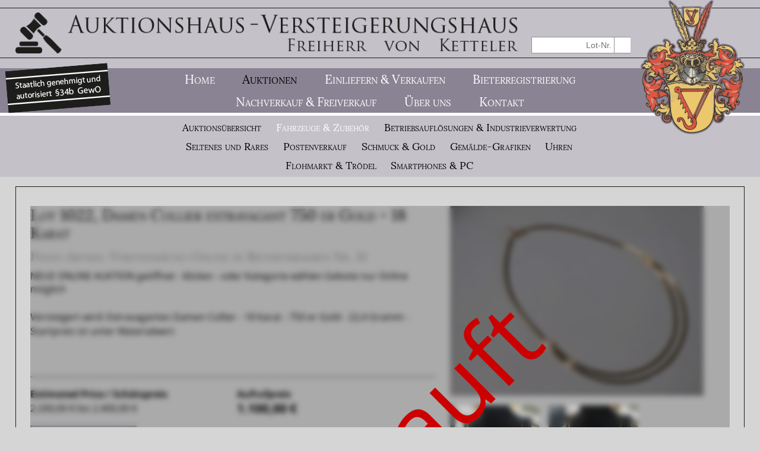

--- FILE ---
content_type: text/html; charset=UTF-8
request_url: https://www.auktionshaus-vonketteler.de/Position/damen_collier_extravagant_750_er_gold_18_karat/
body_size: 22449
content:
<!DOCTYPE html>
<html lang="de">
    <head prefix="og: http://ogp.me/ns#">
        <title>Damen Collier extravagant 750 er Gold - 18 Karat - Fahrzeuge</title><meta name="robots" content="index, follow"><meta name="description" content="Versteigert wird: Extravagantes Damen Collier - 18 Karat - 750 er Gold - 22,4 Gramm - Startpreis ist unter Materialwert"><meta http-equiv="Content-Type" content="text/html; charset=utf-8"><meta http-equiv="X-UA-Compatible" content="IE=edge"><meta http-equiv="Content-Language" content="de"><link rel="canonical" href="/Position/damen_collier_extravagant_750_er_gold_18_karat"><meta property="og:title" content="Damen Collier extravagant 750 er Gold - 18 Karat - Fahrzeuge"><meta property="og:type" content="website"><meta property="og:url" content="https://www.auktionshaus-vonketteler.de/Position/damen_collier_extravagant_750_er_gold_18_karat"><meta property="og:description" content="Versteigert wird: Extravagantes Damen Collier - 18 Karat - 750 er Gold - 22,4 Gramm - Startpreis ist unter Materialwert"><meta property="og:locale" content="de_DE"><!--og:image:1:begin--><meta property="og:image" content="https://www.auktionshaus-vonketteler.de/upload/lot/1022/1022_d.jpg"><meta property="og:image:type" content="image/jpeg"><meta property="og:image:width" content="427"><meta property="og:image:height" content="320"><!--og:image:1:end--><!--og:image:2:begin--><meta property="og:image" content="https://www.auktionshaus-vonketteler.de/upload/lot/1022/DSC02728_d.jpg"><meta property="og:image:type" content="image/jpeg"><meta property="og:image:width" content="427"><meta property="og:image:height" content="320"><!--og:image:2:end--><!--og:image:3:begin--><meta property="og:image" content="https://www.auktionshaus-vonketteler.de/upload/lot/1022/DSC02729_d.jpg"><meta property="og:image:type" content="image/jpeg"><meta property="og:image:width" content="427"><meta property="og:image:height" content="320"><!--og:image:3:end--><!--og:image:4:begin--><meta property="og:image" content="https://www.auktionshaus-vonketteler.de/upload/lot/1022/DSC02730_d.jpg"><meta property="og:image:type" content="image/jpeg"><meta property="og:image:width" content="427"><meta property="og:image:height" content="320"><!--og:image:4:end--><!--og:image:5:begin--><meta property="og:image" content="https://www.auktionshaus-vonketteler.de/upload/lot/1022/DSC02731_d.jpg"><meta property="og:image:type" content="image/jpeg"><meta property="og:image:width" content="427"><meta property="og:image:height" content="320"><!--og:image:5:end-->
        <meta name="viewport" content="width=device-width, initial-scale=1.0">
        
        <!--[if lte IE 7]>
            <link rel="stylesheet" href="/ARANESLIB/yaml4.0/core/iehacks.css" type="text/css"/>
        <![endif]-->
        <link rel="stylesheet" href="/css/ARANESLIB/yaml4.0/core/base.min.css,/css/ARANESLIB/yaml4.0/forms/default-theme.css,/css/ARANESLIB/yaml3/core/commonaranes.css,/css/ARANESLIB/bxslider4.1.2/jquery.bxslider.css,/css/screen/container.css,/css/screen/navigation.css,/css/screen/basemod.css,/css/screen/content.css,/css/ARANESLIB/yaml4.0/print/print.css,/css/mods/promoFooter.tpl.css,/css/mods/promo.css">
<link rel="stylesheet" href="/css/mods/auction.css">
<link rel="stylesheet" href="/css/mods/file.css">
<link rel="stylesheet" href="/ARANESLIB/jquery/themes/ui-lightness/jquery-ui-1.9.0.custom.min.css">
<link rel="stylesheet" href="/css/ARANESLIB/jquery/jquery.magnificpopup-0.9.0.css">
<script src="/js/ARANESLIB/jquery/jquery-1.10.2.min.js,/js/ARANESLIB/araMobile-1.0.js,/js/ARANESLIB/html5shiv/html5shiv.js,/js/ARANESLIB/bxslider4.1.2/jquery.bxslider.min.js,/js/lib.js,/js/ARANESLIB/jquery/jquery-ui-1.11.0.min.js,/js/mods/promoFooter.tpl.js,/js/mods/promo.js"></script>
<script src="/js/ARANESLIB/jquery/jquery.magnificpopup-0.9.0.min.js"></script>
<script src="/js/ARANESLIB/jquery/tmpl.min.js"></script>
<script src="/js/mods/auction.js"></script>

        
        <script type="text/javascript">
var gaProperty = 'UA-104781374-1';
var disableStr = 'ga-disable-' + gaProperty;
if (document.cookie.indexOf(disableStr + '=true') > -1) { window[disableStr] = true; }
function gaOptout() { document.cookie = disableStr + '=true; expires=Thu, 31 Dec 2099 23:59:59 UTC; path=/'; window[disableStr] = true; }
</script>
<script type="text/javascript">
(function(i,s,o,g,r,a,m){i['GoogleAnalyticsObject']=r;i[r]=i[r]||function(){
(i[r].q=i[r].q||[]).push(arguments)},i[r].l=1*new Date();a=s.createElement(o),
m=s.getElementsByTagName(o)[0];a.async=1;a.src=g;m.parentNode.insertBefore(a,m)
})(window,document,'script','//www.google-analytics.com/analytics.js','ga');
ga('create', 'UA-104781374-1', 'auto');
ga('set', 'anonymizeIp', true);
ga('send', 'pageview');
</script>

    </head>
    <body class="cmsid135 ">
        <aside id="uppoint"></aside>
        <header id="header">
            <div id="logoWrapper">
                <aside id="wappenWrapper"><img src="/img/ly/wappen.png" alt="Wappen"></aside>
                <aside id="searchWrapper">
                    <form method="POST" action="/Suche" id="searchForm">
                        <input type="text" name="q" value="" id="searchInput" list="searchList" autocomplete="on" placeholder="Lot-Nr." required>
                        <datalist id="searchList"></datalist>
                        <button type="submit" id="searchSubmit">suchen</button>
                    </form>
                </aside>
                <section id="logoInlay" class="ym-clearfix">
                    <div class="ym-wrapper">
                        <div class="wappenAbs">
                            <a href="/" id="logo">
                                <picture>
                                    <source media="(max-width:780px)" srcset="/img/ly/logo_small.png">
                                    <img src="/img/ly/logo.png" alt="Auktionshaus &ndash; Versteigerungshaus &mdash; Freiherr von Ketteler" border="0">
                                </picture>
                            </a>
                            <div id="arMobileIcons" style="display:none;"></div>
                        </div>
                    </div>
                </section>
            </div>
            <div id="mainnavWrapper" class="ym-clearfix">
                <div class="ym-wrapper">
                    <div id="claimWrapper">
                        <picture>
                            <source media="(max-width:780px)" srcset="/img/ly/claim_small.png">
                            <img src="/img/ly/claim.png" alt="Staatlich genehmigt und autorisiert §34b GewO">
                        </picture>
                    </div>
                    <div class="wappenAbs claimAbs">
                        <nav id="mainnav" class="navHorizontal"><ul><li><a href="/"><span>Home</span></a>
</li>

<li class="act"><a href="/Auktionsuebersicht" class="act"><span>Auktionen</span></a>
<ul><li><a href="/Auktionsuebersicht"><span>Auktions&uuml;bersicht</span></a>
</li>

<li class="act"><a href="/Fahrzeuge_Zubehoer" class="act"><span>Fahrzeuge &amp; Zubeh&ouml;r</span></a>
</li>

<li><a href="/Betriebsaufloesungen-Industrieverwertung"><span>Betriebsaufl&ouml;sungen &amp; Industrieverwertung</span></a>
</li>

<li><a href="/Seltenes-und-Rares"><span>Seltenes und Rares</span></a>
</li>

<li><a href="/Postenverkauf"><span>Postenverkauf</span></a>
</li>

<li><a href="/Schmuck-Gold"><span>Schmuck &amp; Gold</span></a>
</li>

<li><a href="/Gemaelde-Grafiken"><span>Gem&auml;lde-Grafiken</span></a>
</li>

<li><a href="/Uhren"><span>Uhren</span></a>
</li>

<li><a href="/flohmarkt-troedel"><span>Flohmarkt &amp; Tr&ouml;del</span></a>
</li>

<li><a href="/smartphones-pc"><span>Smartphones &amp; PC</span></a>
</li>
</ul></li>

<li><a href="/Einliefern-Verkaufen"><span>Einliefern &amp; Verkaufen</span></a>
</li>

<li><a href="/Bieterregistrierung"><span>Bieterregistrierung</span></a>
</li>

<li><a href="/Nachverkauf"><span>Nachverkauf &amp; Freiverkauf</span></a>
</li>

<li><a href="/ueber-uns"><span>&Uuml;ber uns</span></a>
</li>

<li><a href="/Kontakt"><span>Kontakt</span></a>
</li>
</ul></nav>
                    </div>
                </div>
                                    <div id="subnavWrapper">
                        <div class="ym-wrapper">
                            <div class="wappenAbs claimAbs">
                                <nav id="subnav" class="navHorizontal"><ul><li><a href="/Auktionsuebersicht"><span>Auktions&uuml;bersicht</span></a>
</li>

<li class="act"><a href="/Fahrzeuge_Zubehoer" class="act"><span>Fahrzeuge &amp; Zubeh&ouml;r</span></a>
</li>

<li><a href="/Betriebsaufloesungen-Industrieverwertung"><span>Betriebsaufl&ouml;sungen &amp; Industrieverwertung</span></a>
</li>

<li><a href="/Seltenes-und-Rares"><span>Seltenes und Rares</span></a>
</li>

<li><a href="/Postenverkauf"><span>Postenverkauf</span></a>
</li>

<li><a href="/Schmuck-Gold"><span>Schmuck &amp; Gold</span></a>
</li>

<li><a href="/Gemaelde-Grafiken"><span>Gem&auml;lde-Grafiken</span></a>
</li>

<li><a href="/Uhren"><span>Uhren</span></a>
</li>

<li><a href="/flohmarkt-troedel"><span>Flohmarkt &amp; Tr&ouml;del</span></a>
</li>

<li><a href="/smartphones-pc"><span>Smartphones &amp; PC</span></a>
</li>
</ul></nav>
                            </div>
                        </div>
                    </div>
                                <aside id="needov"></aside>
            </div>
            <aside id="mobileNavBox" style="display:none;"></aside>
        </header>
        <main id="main" class="ym-clearfix">
                        <div class="ym-wrapper">
                                <div id="mainInlay" class="ym-clearfix">
                                                                <section id="content" class="ym-clearfix">
                            <div class="files">
        
</div>    <section class="lotDetail arcCntBox ym-clearfix hgOver withImg" xmlns="http://www.w3.org/1999/html" style="position:relative">
    <header>
        <div class="leftOfImg">
            <h1>Lot 1022, Damen Collier extravagant 750 er Gold - 18 Karat</h1>
                            <h2>Pfand-Artikel-Versteigerung-Online im Bieterverfahren Nr. 31</h2>
                <div>NEUE ONLINE AUKTION ge&ouml;ffnet -  klicken - oder Kategorie w&auml;hlen Gebote nur Online möglich</div>
                    </div>
                    <section class="imgLine">
                <div class="ff">
                    <section class="imgBig">
                        <figure class="ar-img">
                            <a href="/upload/lot/1022/1022_z.jpg">
                                <img src="/upload/lot/1022/1022_d.jpg" alt="Damen Collier extravagant 750 er Gold - 18 Karat">
                            </a>
                        </figure>
                    </section>
                                            <section class="imgThumbs">
                                                            <figure class="ar-left">
                                    <a href="/upload/lot/1022/DSC02728_z.jpg">
                                        <img src="/upload/lot/1022/DSC02728_t.jpg" alt="Damen Collier extravagant 750 er Gold - 18 Karat">
                                    </a>
                                </figure>
                                                            <figure class="ar-left">
                                    <a href="/upload/lot/1022/DSC02729_z.jpg">
                                        <img src="/upload/lot/1022/DSC02729_t.jpg" alt="Damen Collier extravagant 750 er Gold - 18 Karat">
                                    </a>
                                </figure>
                                                            <figure class="ar-left">
                                    <a href="/upload/lot/1022/DSC02730_z.jpg">
                                        <img src="/upload/lot/1022/DSC02730_t.jpg" alt="Damen Collier extravagant 750 er Gold - 18 Karat">
                                    </a>
                                </figure>
                                                            <figure class="ar-left">
                                    <a href="/upload/lot/1022/DSC02731_z.jpg">
                                        <img src="/upload/lot/1022/DSC02731_t.jpg" alt="Damen Collier extravagant 750 er Gold - 18 Karat">
                                    </a>
                                </figure>
                                                    </section>
                                        <div class="ym-clearfix"></div>
                    <em>Klicken Sie für eine gr&ouml;&szlig;ere Ansicht auf das Bild</em>
                </div>
                <div class="ym-clearfix"></div>
            </section>
            </header>
    <div class="details" data-hg=".imgLine">
        <div class="ff">
                            <section class="lotDesc leftOfImg">
                    <p>Versteigert wird: Extravagantes Damen Collier - 18 Karat - 750 er Gold - 22,4 Gramm - Startpreis ist unter Materialwert</p>
                </section>
                        <div class="ym-clearfix"></div>
            <div class="leftOfImg">
                <div class="topline"></div>
                                    <div class="arGrid2 arGrid">
                        <div class="arGridItem">
                            <dl class="prices">
                                <dt>Estimated Price / Sch&auml;tzpreis</dt>
                                <dd>
                                    
                                        2.200,00 &euro; bis 2.400,00 &euro;
                                                                    </dd>
                            </dl>
                        </div>
                        <div class="arGridItem">
                            <dl class="prices">
                                <dt>Aufrufpreis</dt>
                                
                                    <dd class="callprice">1.100,00 &euro;</dd>
                                                            </dl>
                        </div>
                    </div>
                                <div class="ym-clearfix"></div>
                <section class="download">
                    <form method="post" action="/Position/damen_collier_extravagant_750_er_gold_18_karat">
                        <input type="hidden" name="pdf_lotdetail" value="1"/>
                        <input class="pdfdownloadbutton" type="submit" value="Download PDF" name="submit"/>
                    </form>
                </section>
                <div class="ym-clearfix"></div>
                
                
                                
            </div>
        </div>
        <div class="ym-clearfix"></div>
    </div>
    

    <aside class="hgNeed"></aside>
    <div class="ym-fbox-button ym-clearfix">
        <p>
            <a href="/Auktion/pfandleihhaus-zwangsversteigerung-online-im-bieterverfahren-nr-2">Zur&uuml;ck zur Liste</a>
        </p>
    </div>
        <aside id="lotDetailOverlay" onclick="location.href='/Auktion/pfandleihhaus-zwangsversteigerung-online-im-bieterverfahren-nr-2'">
        <div>Verkauft</div>
    </aside>
    </section>


    <script>
        $(".imgLine a").magnificPopup({
            type: "image",
            tLoading: 'Lade Bild #%curr%...',
            tClose: 'Schließen (esc)',
            gallery: {
                tNext: 'Nächstes Bild',
                tPrev: 'Voriges Bild',
                enabled: true,
                tCounter: '%curr% von %total%',
                preload: [0, 1]
            }
        });

        $("#formOpenButton").on("click", function () {
            $(this).remove();
            $('#inquiryformContainer').show('slow');
            $("html, body").animate({scrollTop: $("#inquiryformContainer").offset().top - $("#ovmenuWrapper").height()}, 1500);
        })

    </script>


                        </section>
                                    </div>
            </div>
        </main>
        <footer id="footer" class="ym-clearfix">
            <section id="footerBoxWrapper">
                <div class="ym-wrapper">
                    <div class="arGrid arGrid4 ym-clearfix">
                        <section class="arGridItem arBoxTransparent">
                            <header>
                                <h1>Kontakt</h1>
                            </header>
                            <div class="arBoxInlay">
                                <p><strong>Auktionshaus - Versteigerungshaus</strong><br>
                                    <b>Freiherr von Ketteler</b><br>
                                    Elbinger Str. 14<br>
                                    94315 Straubing</p>
                                <p>Tel. <a id="callMe" href="tel:+499421186652">+49 (94 21) 18 66 52</a></p>
                                
                                <figure class="bvlogo">
                                    <a target="_blank" href="http://www.versteigererverband.de/" title="Bayerischer Versteigerer Verband e.V.">
                                        <img src="/img/ly/BVerV-v3.png" alt="" title="Bayerischer Versteigerer Verband e.V." />
                                    </a>
                                </figure>
                                <figure class="fbbutton">
                                    <a target="_blank" href="https://www.facebook.com/AuktionshausFreiherrvonKetteler/" >
                                        <img src="/img/ly/fbgrafik.png" alt="" title="Besuchen Sie uns auf facebook" />
                                    </a>
                                </figure>
                            </div>
                        </section>
                                                <section class="arGridItem arBoxBordered promoFooter promoFooter">
                <header>
                    <h1>Einliefer-Anfrage  Waren  verkaufen</h1>
                </header>
                <div class="arBoxInlay">
                    <p>Hier k&ouml;nnen Sie Ihre Objekte, Waren und Gegenst&auml;nde einliefern und versteigern lassen.</p>
                </div>
                <div class="arBoxImg">
                                                                        <a href="/Einliefern-Verkaufen" target="_self">
                                <img src="/upload/promo/14/14.jpg" alt="Einliefer-Anfrage Waren verkaufen">
                            </a>
                                                            </div>
                <footer>
                                            <p>
                            <a href="/Einliefern-Verkaufen" target="_self">Anfrage schicken</a>
                        </p>
                                    </footer>
            </section>
                                <section class="arGridItem arBoxBordered promoFooter promoFooter">
                <header>
                    <h1>Bieter-Registrierung Gegenst&auml;nde steigern</h1>
                </header>
                <div class="arBoxInlay">
                    <p>Hier k&ouml;nnen Sie sich bereits vorab als Bieter&nbsp;selbstverst&auml;ndlich kostenlos registrieren lassen.</p>
                </div>
                <div class="arBoxImg">
                                                                        <a href="/Bieterregistrierung" target="_self">
                                <img src="/upload/promo/15/15.jpg" alt="Bieter-Registrierung Gegenst&auml;nde steigern">
                            </a>
                                                            </div>
                <footer>
                                            <p>
                            <a href="/Bieterregistrierung" target="_self">Jetzt registrieren</a>
                        </p>
                                    </footer>
            </section>
                                <section class="arGridItem arBoxBordered promoFooter promoFooter">
                <header>
                    <h1>Leihhaus -  Pfandleihe  Gegenst&auml;nde beleihen</h1>
                </header>
                <div class="arBoxInlay">
                    <p>Wir vermitteln auch Vorauszahlungen und beleihen Ihre Objekte und Wertsachen bis zur Versteigerung.</p>
                </div>
                <div class="arBoxImg">
                                                                        <a href="http://www.kfz-pfandkredit.com" target="_blank">
                                <img src="/upload/promo/16/16.jpg" alt="Leihhaus - Pfandleihe Gegenst&auml;nde beleihen">
                            </a>
                                                            </div>
                <footer>
                                            <p>
                            <a href="http://www.kfz-pfandkredit.com" target="_blank">Zum Leihhaus</a>
                        </p>
                                    </footer>
            </section>
            
                    </div>
                </div>
            </section>
            <div id="footernavWrapper" class="ym-wrapper">
                <nav id="footernav" class="navHorizontal"><ul><li><a href="/Impressum"><span>Impressum</span></a>
</li>

<li><a href="/kontakt"><span>Kontakt</span></a>
</li>

<li><a href="/Datenschutz"><span>Datenschutz</span></a>
</li>

<li><a href="/Sitemap"><span>Sitemap</span></a>
</li>

<li><a href="/AGB"><span>AGB</span></a>
</li>

<li><a href="/Bieterschritte"><span>Bieterschritte</span></a>
</li>

<li><a href="/Versteigerungsverordnung"><span>Versteigerungsverordnung</span></a>
</li>

<li><a href="/Anfahrt"><span>Anfahrt</span></a>
</li>

<li><a href="/Widerrufsbelehrung"><span>Widerrufsbelehrung</span></a>
</li>
</ul></nav>
                <div id="copyright"><a href="http://www.aranes.de" target="_blank">Webdesign / CMS by ARANES</a></div>
            </div>
        </footer>
        <aside id="toup" style="display:none;"><p><a href="#uppoint" title="nach oben">nach oben</a></p></aside>
        <aside id="ovmenuWrapper"></aside>
    </body>
</html>

--- FILE ---
content_type: text/css;charset=UTF-8
request_url: https://www.auktionshaus-vonketteler.de/css/ARANESLIB/yaml4.0/core/base.min.css,/css/ARANESLIB/yaml4.0/forms/default-theme.css,/css/ARANESLIB/yaml3/core/commonaranes.css,/css/ARANESLIB/bxslider4.1.2/jquery.bxslider.css,/css/screen/container.css,/css/screen/navigation.css,/css/screen/basemod.css,/css/screen/content.css,/css/ARANESLIB/yaml4.0/print/print.css,/css/mods/promoFooter.tpl.css,/css/mods/promo.css
body_size: 85180
content:
/*** Lora START */
/* 400-normal */
@font-face {
  font-family: 'Lora';
  font-style: normal;
  font-display: auto;
  font-weight: 400;
  src: url('/ARANESLIB/fonts/lora/lora-v12-latin-ext_latin-regular.eot');
  src: local('Lora Regular'), local('Lora-Regular'),
       url('/ARANESLIB/fonts/lora/lora-v12-latin-ext_latin-regular.eot?#iefix') format('embedded-opentype'),
       url('/ARANESLIB/fonts/lora/lora-v12-latin-ext_latin-regular.woff2') format('woff2'),
       url('/ARANESLIB/fonts/lora/lora-v12-latin-ext_latin-regular.woff') format('woff'),
       url('/ARANESLIB/fonts/lora/lora-v12-latin-ext_latin-regular.ttf') format('truetype'),
       url('/ARANESLIB/fonts/lora/lora-v12-latin-ext_latin-regular.svg#Lora') format('svg');
}
/* 400-italic */
@font-face {
  font-family: 'Lora';
  font-style: italic;
  font-display: auto;
  font-weight: 400;
  src: url('/ARANESLIB/fonts/lora/lora-v12-latin-ext_latin-italic.eot');
  src: local('Lora Italic'), local('Lora-Italic'),
       url('/ARANESLIB/fonts/lora/lora-v12-latin-ext_latin-italic.eot?#iefix') format('embedded-opentype'),
       url('/ARANESLIB/fonts/lora/lora-v12-latin-ext_latin-italic.woff2') format('woff2'),
       url('/ARANESLIB/fonts/lora/lora-v12-latin-ext_latin-italic.woff') format('woff'),
       url('/ARANESLIB/fonts/lora/lora-v12-latin-ext_latin-italic.ttf') format('truetype'),
       url('/ARANESLIB/fonts/lora/lora-v12-latin-ext_latin-italic.svg#Lora') format('svg');
}
/* 700-normal */
@font-face {
  font-family: 'Lora';
  font-style: normal;
  font-display: auto;
  font-weight: 700;
  src: url('/ARANESLIB/fonts/lora/lora-v12-latin-ext_latin-700.eot');
  src: local('Lora Bold'), local('Lora-Bold'),
       url('/ARANESLIB/fonts/lora/lora-v12-latin-ext_latin-700.eot?#iefix') format('embedded-opentype'),
       url('/ARANESLIB/fonts/lora/lora-v12-latin-ext_latin-700.woff2') format('woff2'),
       url('/ARANESLIB/fonts/lora/lora-v12-latin-ext_latin-700.woff') format('woff'),
       url('/ARANESLIB/fonts/lora/lora-v12-latin-ext_latin-700.ttf') format('truetype'),
       url('/ARANESLIB/fonts/lora/lora-v12-latin-ext_latin-700.svg#Lora') format('svg');
}
/* 700-italic */
@font-face {
  font-family: 'Lora';
  font-style: italic;
  font-display: auto;
  font-weight: 700;
  src: url('/ARANESLIB/fonts/lora/lora-v12-latin-ext_latin-700italic.eot');
  src: local('Lora Bold Italic'), local('Lora-BoldItalic'),
       url('/ARANESLIB/fonts/lora/lora-v12-latin-ext_latin-700italic.eot?#iefix') format('embedded-opentype'),
       url('/ARANESLIB/fonts/lora/lora-v12-latin-ext_latin-700italic.woff2') format('woff2'),
       url('/ARANESLIB/fonts/lora/lora-v12-latin-ext_latin-700italic.woff') format('woff'),
       url('/ARANESLIB/fonts/lora/lora-v12-latin-ext_latin-700italic.ttf') format('truetype'),
       url('/ARANESLIB/fonts/lora/lora-v12-latin-ext_latin-700italic.svg#Lora') format('svg');
}
/* Lora ENDE ***/
/*** Open+Sans START */
/* 400-normal */
@font-face {
  font-family: 'Open Sans';
  font-style: normal;
  font-display: auto;
  font-weight: 400;
  src: url('/ARANESLIB/fonts/open-sans/open-sans-v15-latin-ext_latin-regular.eot');
  src: local('Open Sans Regular'), local('OpenSans-Regular'),
       url('/ARANESLIB/fonts/open-sans/open-sans-v15-latin-ext_latin-regular.eot?#iefix') format('embedded-opentype'),
       url('/ARANESLIB/fonts/open-sans/open-sans-v15-latin-ext_latin-regular.woff2') format('woff2'),
       url('/ARANESLIB/fonts/open-sans/open-sans-v15-latin-ext_latin-regular.woff') format('woff'),
       url('/ARANESLIB/fonts/open-sans/open-sans-v15-latin-ext_latin-regular.ttf') format('truetype'),
       url('/ARANESLIB/fonts/open-sans/open-sans-v15-latin-ext_latin-regular.svg#OpenSans') format('svg');
}
/* 400-italic */
@font-face {
  font-family: 'Open Sans';
  font-style: italic;
  font-display: auto;
  font-weight: 400;
  src: url('/ARANESLIB/fonts/open-sans/open-sans-v15-latin-ext_latin-italic.eot');
  src: local('Open Sans Italic'), local('OpenSans-Italic'),
       url('/ARANESLIB/fonts/open-sans/open-sans-v15-latin-ext_latin-italic.eot?#iefix') format('embedded-opentype'),
       url('/ARANESLIB/fonts/open-sans/open-sans-v15-latin-ext_latin-italic.woff2') format('woff2'),
       url('/ARANESLIB/fonts/open-sans/open-sans-v15-latin-ext_latin-italic.woff') format('woff'),
       url('/ARANESLIB/fonts/open-sans/open-sans-v15-latin-ext_latin-italic.ttf') format('truetype'),
       url('/ARANESLIB/fonts/open-sans/open-sans-v15-latin-ext_latin-italic.svg#OpenSans') format('svg');
}
/* 700-normal */
@font-face {
  font-family: 'Open Sans';
  font-style: normal;
  font-display: auto;
  font-weight: 700;
  src: url('/ARANESLIB/fonts/open-sans/open-sans-v15-latin-ext_latin-700.eot');
  src: local('Open Sans Bold'), local('OpenSans-Bold'),
       url('/ARANESLIB/fonts/open-sans/open-sans-v15-latin-ext_latin-700.eot?#iefix') format('embedded-opentype'),
       url('/ARANESLIB/fonts/open-sans/open-sans-v15-latin-ext_latin-700.woff2') format('woff2'),
       url('/ARANESLIB/fonts/open-sans/open-sans-v15-latin-ext_latin-700.woff') format('woff'),
       url('/ARANESLIB/fonts/open-sans/open-sans-v15-latin-ext_latin-700.ttf') format('truetype'),
       url('/ARANESLIB/fonts/open-sans/open-sans-v15-latin-ext_latin-700.svg#OpenSans') format('svg');
}
/* 700-italic */
@font-face {
  font-family: 'Open Sans';
  font-style: italic;
  font-display: auto;
  font-weight: 700;
  src: url('/ARANESLIB/fonts/open-sans/open-sans-v15-latin-ext_latin-700italic.eot');
  src: local('Open Sans Bold Italic'), local('OpenSans-BoldItalic'),
       url('/ARANESLIB/fonts/open-sans/open-sans-v15-latin-ext_latin-700italic.eot?#iefix') format('embedded-opentype'),
       url('/ARANESLIB/fonts/open-sans/open-sans-v15-latin-ext_latin-700italic.woff2') format('woff2'),
       url('/ARANESLIB/fonts/open-sans/open-sans-v15-latin-ext_latin-700italic.woff') format('woff'),
       url('/ARANESLIB/fonts/open-sans/open-sans-v15-latin-ext_latin-700italic.ttf') format('truetype'),
       url('/ARANESLIB/fonts/open-sans/open-sans-v15-latin-ext_latin-700italic.svg#OpenSans') format('svg');
}
/* Open+Sans ENDE ***/
@media all{*{margin:0;padding:0}option{padding-left:.4em}select{padding:1px}* html body *{overflow:visible}body{font-size:100%;background:#fff;color:#000;text-align:left}div:target{outline:0 none}article,aside,details,figcaption,figure,footer,header,hgroup,nav,section{display:block}audio,canvas,video{display:inline-block}audio:not([controls]){display:none}[hidden]{display:none}input[type="search"]{-webkit-appearance:textfield}input[type="search"]::-webkit-search-decoration{-webkit-appearance:none}fieldset,img{border:0 solid}ul,ol,dl{margin:0 0 1em 1em}li{line-height:1.5em;margin-left:.8em}dt{font-weight:bold}dd{margin:0 0 1em .8em}blockquote{margin:0 0 1em .8em}q{quotes:none}blockquote:before,blockquote:after,q:before,q:after{content:'';content:none}table{border-collapse:collapse;border-spacing:0}.ym-clearfix:before{content:"";display:table}.ym-clearfix:after{clear:both;content:".";display:block;font-size:0;height:0;visibility:hidden}.ym-contain-dt{display:table;width:100%;overflow:visible}.ym-contain-oh{overflow:hidden;width:100%;display:block}.ym-contain-fl{float:left;width:100%}.ym-skip,.ym-hideme,.ym-print{position:absolute;top:-32768px;left:-32768px}.ym-skip:focus,.ym-skip:active{position:static;top:0;left:0}.ym-skiplinks{position:absolute;top:0;left:-32768px;z-index:1000;width:100%;margin:0;padding:0;list-style-type:none}.ym-skiplinks .ym-skip:focus,.ym-skiplinks .ym-skip:active{left:32768px;outline:0 none;position:absolute;width:100%}}@media screen,projection{.ym-column{display:table;width:100%}.ym-col1{float:left;width:20%}.ym-col2{float:right;width:20%}.ym-col3{width:auto;margin:0 20%}.ym-cbox .ym-cbox-left,.ym-cbox-right{position:relative}.ym-cbox{padding:0 10px}.ym-cbox-left{padding:0 10px 0 0}.ym-cbox-right{padding:0 0 0 10px}.ym-ie-clearing{display:none}.ym-grid{display:table;width:100%;table-layout:fixed;list-style-type:none;padding-left:0;padding-right:0;margin-left:0;margin-right:0}.ym-gl{float:left;margin:0}.ym-gr{float:right;margin:0 0 0 -5px}.ym-g20{width:20%}.ym-g40{width:40%}.ym-g60{width:60%}.ym-g80{width:80%}.ym-g25{width:25%}.ym-g33{width:33.333%}.ym-g50{width:50%}.ym-g66{width:66.666%}.ym-g75{width:75%}.ym-g38{width:38.2%}.ym-g62{width:61.8%}.ym-gbox{padding:0 10px}.ym-gbox-left{padding:0 10px 0 0}.ym-gbox-right{padding:0 0 0 10px}.ym-equalize{overflow:hidden}.ym-equalize>.ym-gl,.ym-equalize>.ym-gr{display:table-cell;float:none;margin:0;vertical-align:top}.ym-equalize>*>.ym-gbox,.ym-equalize>*>.ym-gbox-left,.ym-equalize>*>.ym-gbox-right{padding-bottom:10000px;margin-bottom:-10000px}}@media all{.ym-form,.ym-form fieldset{overflow:hidden}.ym-form div .ym-form label,.ym-form .ym-message{position:relative;display:block}.ym-form .ym-fbox-check label{display:inline}.ym-form input,.ym-form textarea{cursor:text}.ym-form input[type="checkbox"],.ym-form input[type="radio"],.ym-form select,.ym-form label{cursor:pointer}.ym-form textarea{overflow:auto}.ym-form input[type=hidden]{display:none!important}.ym-form .ym-fbox-text:before,.ym-form .ym-fbox-select:before,.ym-form .ym-fbox-check:before,.ym-form .ym-fbox-button:before{content:"";display:table}.ym-form .ym-fbox-text:after,.ym-form .ym-fbox-select:after,.ym-form .ym-fbox-check:after,.ym-form .ym-fbox-button:after{clear:both;content:".";display:block;font-size:0;height:0;visibility:hidden}.ym-form select,.ym-form input,.ym-form textarea{display:block;position:relative;width:58.5%}.ym-form .ym-fbox-check input{display:inline;width:auto}.ym-form .ym-fbox-button input{display:inline;overflow:visible;width:auto}.ym-form .ym-fbox-check input:focus,.ym-form .ym-fbox-check input:hover,.ym-form .ym-fbox-check input:active{border:0 none}.ym-full .ym-fbox-select select,.ym-full .ym-fbox-text input,.ym-full .ym-fbox-text textarea{width:94.2%;margin-right:-3px}.ym-columnar .ym-fbox-text label,.ym-columnar .ym-fbox-select label{display:inline;float:left;width:30%}.ym-columnar .ym-fbox-check{position:relative}.ym-label{display:block}.ym-columnar .ym-fbox-check .ym-label{position:absolute;top:0}.ym-columnar .ym-fbox-check input,.ym-columnar .ym-error .ym-message{margin-left:30%}.ym-columnar fieldset .ym-fbox-button,fieldset.ym-columnar .ym-fbox-button{padding-left:30%}.ym-columnar .ym-fbox-select select,.ym-columnar .ym-fbox-text input,.ym-columnar .ym-fbox-text textarea{float:left;width:67.2%;margin-right:-3px}.ym-fbox-select select{width:60%}.ym-full .ym-fbox-select select{width:94.8%}.ym-columnar .ym-fbox-select select{width:68.8%}}@media print{.ym-grid>.ym-gl,.ym-grid>.ym-gr{overflow:visible;display:table}.ym-print{position:static;left:0}.ym-noprint{display:none!important}}

/**
 * "Yet Another Multicolumn Layout" - YAML CSS Framework
 *
 * YAML form theme: "gray-theme"
 *
 * @copyright			 Copyright 2005-2012, Dirk Jesse
 * @license				 CC-BY 2.0 (http://creativecommons.org/licenses/by/2.0/),
 *                       YAML-CDL (http://www.yaml.de/license.html)
 * @link                 http://www.yaml.de
 * @package				 yaml
 * @version              v4.0
 * @revision             $Revision: 686 $
 * @lastmodified         $Date: 2012-01-22 13:09:37 +0100 (So, 22 Jan 2012) $
 */

@media screen and (min-width: 0px){

	/**
	* @section general width settings for formular elements in modern browsers
	*          switching to CSS3 box modell "border-box" for perfect flexible forms
	*
	* Styling for: <labels>, <input>, <textarea> and <select>
	*
	*/

	.ym-form input,
	.ym-form input,
	.ym-form textarea,
	.ym-form select {
		-webkit-box-sizing: border-box;
		-moz-box-sizing: border-box;
		-ms-box-sizing: border-box;
		box-sizing: border-box;
		width:60%;
	}

	.ym-columnar label {
		-webkit-box-sizing: border-box;
		-moz-box-sizing: border-box;
		-ms-box-sizing: border-box;
		box-sizing: border-box;
	}

    [class*="ym-fbox"] {
        max-width:980px;
    }
    
	.ym-columnar .ym-fbox-select select,
	.ym-columnar .ym-fbox-text input,
	.ym-columnar .ym-fbox-text textarea { width:70%; }

	.ym-full .ym-fbox-select select,
	.ym-full .ym-fbox-text input,
	.ym-full .ym-fbox-text textarea { width:100%; }
}

@media screen, projection {

	/**
	* @section general form styling
	*
	* Styling for: <form>, <fieldset>, <legend>, <label> and rows (class="ym-fbox-[xxx]")
	*
	*/
	.ym-form {
		margin: 0 0 1em 0;
		padding: 0;
	}

	.ym-form fieldset {
		position:static;
		background:transparent;
		margin: 0.75em 0 0.75em 0;
		padding: 0;
        border:none;
	}

	.ym-form legend {
        display:block;
		font-size:1.1em;
		line-height:1.25em;
		font-weight:bold;
		padding:0 0.5em 0.2em 0.5em;
	}

	.ym-form label {
		line-height: 1.5em;
	}

	.ym-label {
		padding-top: 0.25em;
	}

	.ym-form .ym-form div.ym-fbox-check:focus + label {

	}

	/* styling containing DIV elements | Gestaltung der kapselnden DIV-Elemente */
	.ym-form div.ym-fbox-text,
	.ym-form div.ym-fbox-select,
	.ym-form div.ym-fbox-check,
	.ym-form div.ym-fbox-button {
		padding: 0.3em 0 0em 0.5em;
        
	}

	.ym-form div.ym-fbox-button {
		background: #ececec;
		padding:0 0;
		margin: 0;
	}

	.ym-form .ym-gbox {
		padding: 0 0.5em;
		margin-right: 0;
	}

	.ym-form h6 {
		color: #000;
		margin: 1em 0 0 1em;
	}

	/**
	* @section styling form elements
	*
	* Styling for: Input, Textarea, Select ...
	*
	*/

	/* styling standard form elements with 'almost' equal flexible width */
	/* Gestaltung der einzelnen Formularelemente mit annähend gleicher Breite */
	.ym-form .ym-fbox-text input,
	.ym-form .ym-fbox-text textarea {
		line-height: 1em;
		padding: 0.25em 0.3em;
		margin-top: -2px;
	}

	.ym-form .ym-fbox-select select {
		line-height: 1em;
		padding: 0.25em 2px 0.25em 1px;
		margin-top: -2px;
	}

	/* proportional fonts for all form elements */
	.ym-form input,
	.ym-form textarea,
	.ym-form select,
	.ym-form optgroup {
		font-family:Arial, Helvetica, sans-serif;
	}

	.ym-form optgroup {
		font-style:normal;
		font-weight:bold;
	}

	.ym-form .ym-fbox-text input,
	.ym-form .ym-fbox-text textarea,
	.ym-form .ym-fbox-select select {
		border:1px solid #ddd;
	}

	/* General form styling	| Allgemeine Formatierung des Formulars */
	.ym-form .ym-message {
		margin-bottom:0.5em;
	}

	/* Highlight mandatory fields | Pflichtfeldkennzeichnung hervorheben */
	.ym-form sup {
		color:#800;
		font-weight:bold;
	}

	/* form validation highlight colors */
	.ym-form input:valid,
	.ym-form textarea:valid { background-color: #fff; }
	.ym-form input:invalid,
	.ym-form textarea:invalid { background-color: #fdd; }

	/**
	* @section error messages
	*
	*/

	.ym-form .ym-error label {
		color:#800;
		font-weight:normal;
	}

	.ym-form .ym-error input,
	.ym-form .ym-error select,
	.ym-form .ym-error textarea {
		border: 1px #800 solid;
	}

	.ym-form .ym-error input:hover,
	.ym-form .ym-error input:focus,
	.ym-form .ym-error select:hover,
	.ym-form .ym-error select:focus,
	.ym-form .ym-error textarea:hover,
	.ym-form .ym-error textarea:focus {
		border: 1px #800 solid !important;
	}

	.ym-form .ym-error .ym-message {
		color:#800;
	}

	/* :hover and :focus status on form fields | Effekt zur Hervorhebung von Formularfeldern bei :hover oder :focus */
	.ym-form div.ym-fbox-text input:focus,
	.ym-form div select:focus,
	.ym-form div textarea:focus,
	.ym-form div.ym-fbox-text input:hover,
	.ym-form div select:hover,
	.ym-form div textarea:hover,
	.ym-form div.ym-fbox-text input:active,
	.ym-form div select:active,
	.ym-form div textarea:active {
		border:1px #888 solid;
		background:#fff;
	}

	/**
	* @section Buttons
	*
	* inspired from: Catalin Rosu (http://www.red-team-design.com/just-another-awesome-css3-buttons)
	*/

	.ym-button,
	.ym-form button,
	.ym-form input[type="button"],
	.ym-form input[type="reset"],
	.ym-form input[type="submit"] {
		display: inline-block;
		white-space: nowrap;
		background-color: #ccc;
		background-image: -webkit-linear-gradient(top, #eee, #ccc);
		background-image: -moz-linear-gradient(top, #eee, #ccc);
		background-image: -ms-linear-gradient(top, #eee, #ccc);
		background-image: -o-linear-gradient(top, #eee, #ccc);
		background-image: linear-gradient(top, #eee, #ccc);
		filter: progid:DXImageTransform.Microsoft.gradient(startColorStr='#eeeeee', EndColorStr='#cccccc');
		border: 1px solid #777;
		-webkit-border-radius: .2em;
		-moz-border-radius: .2em;
		border-radius: .2em;
		-webkit-box-shadow: 0 0 1px 1px rgba(255,255,255,.8) inset, 0 1px 0 rgba(0,0,0,.15);
		-moz-box-shadow: 0 0 1px 1px rgba(255,255,255,.8) inset, 0 1px 0 rgba(0,0,0,.15);
		box-shadow: 0 0 1px 1px rgba(255,255,255,.8) inset, 0 1px 0 rgba(0,0,0,.15);
		color: #333 !important;
		cursor: pointer;
		font: normal 1em/2em Arial, Helvetica;
		margin: 0.5em 0 0.5em 0.5em;
		padding: 0 1.5em;
		overflow: visible; /* removes extra side spacing in IE */
		text-decoration: none !important;
		text-shadow: 0 1px 0 rgba(255,255,255,.8);
	}

	.ym-form button:hover,
	.ym-form input[type="button"]:hover,
	.ym-form input[type="reset"]:hover,
	.ym-form input[type="submit"]:hover,
	.ym-button:hover {
		background-color: #ddd;
		background-image: -webkit-linear-gradient(top, #fafafa, #ddd);
		background-image: -moz-linear-gradient(top, #fafafa, #ddd);
		background-image: -ms-linear-gradient(top, #fafafa, #ddd);
		background-image: -o-linear-gradient(top, #fafafa, #ddd);
		background-image: linear-gradient(top, #fafafa, #ddd);
		filter: progid:DXImageTransform.Microsoft.gradient(startColorStr='#fafafa', EndColorStr='#dddddd');
	}

	.ym-form button:active,
	.ym-form input[type="button"]:active,
	.ym-form input[type="reset"]:active,
	.ym-form input[type="submit"]:active,
	.ym-button:active {
		background-color: #bbb;
		background-image: -webkit-linear-gradient(top, #ccc, #bbb);
		background-image: -moz-linear-gradient(top, #ccc, #bbb);
		background-image: -ms-linear-gradient(top, #ccc, #bbb);
		background-image: -o-linear-gradient(top, #ccc, #bbb);
		background-image: linear-gradient(top, #ccc, #bbb);
		filter: progid:DXImageTransform.Microsoft.gradient(startColorStr='#cccccc', EndColorStr='#bbbbbb');
		box-shadow: 2px 2px 3px rgba(0,0,0,.2) inset;
		position: relative;
		top: 1px;
	}

	.ym-form button:focus,
	.ym-form input[type="button"]:focus,
	.ym-form input[type="reset"]:focus,
	.ym-form input[type="submit"]:focus,
	.ym-button:focus {
		outline: 0;
		background: #fafafa;
	}

	/* pseudo elements don't work on input */
	.ym-form button:before,
	.ym-button:before {
		background: #ccc;
		background: rgba(0,0,0,.1);
		float: left;
		width: 1em;
		text-align: center;
		font-size: 1.5em;
		margin: 0 1em 0 -1em;
		padding: 0 .2em;
		-moz-box-shadow: 1px 0 0 rgba(0,0,0,.5), 2px 0 0 rgba(255,255,255,.5);
		-webkit-box-shadow: 1px 0 0 rgba(0,0,0,.5), 2px 0 0 rgba(255,255,255,.5);
		box-shadow: 1px 0 0 rgba(0,0,0,.5), 2px 0 0 rgba(255,255,255,.5);
		-moz-border-radius: .15em 0 0 .15em;
		-webkit-border-radius: .15em 0 0 .15em;
		border-radius: .15em 0 0 .15em;
		pointer-events: none;
	}

	.ym-add:before { content: "\271A"; }
	.ym-delete:before { content: "\2718"; }
	.ym-edit:before { content: "\270E"; }
	.ym-email:before { content: "\2709"; }
	.ym-like:before { content: "\2764"; }
	.ym-next:before { content: "\279C"; }
	.ym-play:before { content: "\25B6"; }
	.ym-save:before { content: "\2714"; }
	.ym-spark:before { content: "\2737"; }
	.ym-star:before { content: "\2605"; }

	/* removes extra inner spacing in Firefox */
	.ym-form button::-moz-focus-inner {
		border: 0;
		padding: 0;
	}

	/* If line-height can't be modified, then fix Firefox spacing with padding */
	.ym-form input[type=button]::-moz-focus-inner,
	.ym-form input[type=reset]::-moz-focus-inner,
	.ym-form input[type=submit]::-moz-focus-inner {
		padding: .1em;
	}

	/* The disabled styles */
	.ym-form button[disabled],
	.ym-form button[disabled]:hover,
	.ym-form input[type=button][disabled],
	.ym-form input[type=button][disabled]:hover,
	.ym-form input[type=reset][disabled],
	.ym-form input[type=reset][disabled]:hover,
	.ym-form input[type=submit][disabled],
	.ym-form input[type=submit][disabled]:hover,
	.ym-button.ym-disabled,
	.ym-button.ym-disabled:hover {
		background: #eee;
		color: #aaa !important;
		border-color: #aaa;
		cursor: default;
		text-shadow: none;
		position: static;
		-webkit-box-shadow: none;
		-moz-box-shadow: none;
		box-shadow: none;
	}

	/* ie6 support styles - redefined buttons, because of missing support for attribute selectors */
	* html .ym-button,
	* html .ym-form button {
		display: inline-block;
		white-space: nowrap;
		background-color: #ccc;
		filter: progid:DXImageTransform.Microsoft.gradient(startColorStr='#eeeeee', EndColorStr='#cccccc');
		border: 1px solid #777;
		color: #333 !important;
		cursor: pointer;
		font: normal 1em/2em Arial, Helvetica;
		margin: 1.5em 0.75em 0 0;
		padding: 0 1.5em;
		overflow: visible; /* removes extra side spacing in IE */
		text-decoration: none !important;
	}

	* html .ym-form button:focus,
	* html .ym-button:focus {
		outline: 0;
		background: #fafafa;
	}

	* html .ym-form button:hover,
	* html .ym-button:hover {
		background-color: #ddd;
		filter: progid:DXImageTransform.Microsoft.gradient(startColorStr='#fafafa', EndColorStr='#dddddd');
	}

	* html .ym-form button:active,
	* html .ym-button:active {
		background-color: #bbb;
		filter: progid:DXImageTransform.Microsoft.gradient(startColorStr='#cccccc', EndColorStr='#bbbbbb');
		position: relative;
		top: 1px;
	}

	* html .ym-button.ym-disabled,
	* html .ym-button.ym-disabled:hover {
		background: #eee;
		color: #aaa !important;
		border-color: #aaa;
		cursor: default;
		text-shadow: none;
		position: static;
	}
}

/* optimize forms on small screens by forcing display mode: full */
@media screen and ( max-width: 740px ) {
    .linearize-form [class*="ym-fbox"]:not([class*="ym-fbox-check"]) label,
    .linearize-form .ym-label,
    .linearize-form .ym-message,
    .linearize-form input[type="text"],
    .linearize-form textarea,
    .linearize-form select {
    display: block;
    float: none;
    position: static !important;
    width:100% !important;
    }
    .linearize-form .ym-message,
    .linearize-form .ym-fbox-check input {
    margin-left: 0 !important;        
    }
}

@media all
{
	.errorheadline { 
		font-weight:bold; 
		color: #fff; 
		background-color: #900;
		font-size: 13px;
		margin:10px 3px 0px;
		padding:3px 5px;
	}
	
	.errormessage  { 
		font-size: 12px; 
		color: #900;
		padding:3px 5px;
		background-color:#eee;
		margin:0px 3px 10px;
		border:1px solid #900;
	}
	
	tr.btmspace td {
		padding-bottom:10px;
	}
	
	tr.topspace td {
		padding-top:10px;
	}
	
	form > fieldset > div[class=ym-fbox-email] + div[class=ym-fbox-text],
        form > div[class=ym-fbox-email] + div[class=ym-fbox-text],
        .aranesekaf{
		display:none;
	}
	
	.justprint {
		display:none;
	}
	
	.ln {
                    display:table;
                    margin:0;
                    padding:0;
                    width:100%;
                    table-layout: fixed;
                    max-width: 980px;
                    overflow: hidden;
                }
                
                
                .ln .label {
                    display: table-cell;
                    vertical-align: top;
                    width: 29%;
                     text-align: right;
                     background:#f9f9f9;
                     padding: 5px 1% 3px 0;
                     border-bottom:1px solid #ddd;
                     border-right:1px solid #ddd;
                }
                
                .ln .value {
                    display: table-cell;
                    vertical-align: top;
                    width:69%;
                    float: left;
                    margin-right: -3px;
                    padding:5px 0 3px 0;
                    padding-left:1%;
                    margin-left:-1px;
                }
}

/**
 * BxSlider v4.1.2 - Fully loaded, responsive content slider
 * http://bxslider.com
 *
 * Written by: Steven Wanderski, 2014
 * http://stevenwanderski.com
 * (while drinking Belgian ales and listening to jazz)
 *
 * CEO and founder of bxCreative, LTD
 * http://bxcreative.com
 */


/** RESET AND LAYOUT
===================================*/

.bx-wrapper {
	position: relative;
	margin: 0 auto 60px;
	padding: 0;
	*zoom: 1;
}

.bx-wrapper img {
	max-width: 100%;
	display: block;
}

/** THEME
===================================*/

.bx-wrapper .bx-viewport {
	-moz-box-shadow: 0 0 5px #ccc;
	-webkit-box-shadow: 0 0 5px #ccc;
	box-shadow: 0 0 5px #ccc;
	border:  5px solid #fff;
	left: -5px;
	background: #fff;
	
	/*fix other elements on the page moving (on Chrome)*/
	-webkit-transform: translatez(0);
	-moz-transform: translatez(0);
    	-ms-transform: translatez(0);
    	-o-transform: translatez(0);
    	transform: translatez(0);
}

.bx-wrapper .bx-pager,
.bx-wrapper .bx-controls-auto {
	position: absolute;
	bottom: -30px;
	width: 100%;
}

/* LOADER */

.bx-wrapper .bx-loading {
	min-height: 50px;
	background: url(/ARANESLIB/bxslider4.1.2/images/bx_loader.gif) center center no-repeat #fff;
	height: 100%;
	width: 100%;
	position: absolute;
	top: 0;
	left: 0;
	z-index: 2000;
}

/* PAGER */

.bx-wrapper .bx-pager {
	text-align: center;
	font-size: .85em;
	font-family: Arial;
	font-weight: bold;
	color: #666;
	padding-top: 20px;
}

.bx-wrapper .bx-pager .bx-pager-item,
.bx-wrapper .bx-controls-auto .bx-controls-auto-item {
	display: inline-block;
	*zoom: 1;
	*display: inline;
}

.bx-wrapper .bx-pager.bx-default-pager a {
	background: #666;
	text-indent: -9999px;
	display: block;
	width: 10px;
	height: 10px;
	margin: 0 5px;
	outline: 0;
	-moz-border-radius: 5px;
	-webkit-border-radius: 5px;
	border-radius: 5px;
}

.bx-wrapper .bx-pager.bx-default-pager a:hover,
.bx-wrapper .bx-pager.bx-default-pager a.active {
	background: #000;
}

/* DIRECTION CONTROLS (NEXT / PREV) */

.bx-wrapper .bx-prev {
	left: 10px;
	background: url(/ARANESLIB/bxslider4.1.2/images/controls.png) no-repeat 0 -32px;
}

.bx-wrapper .bx-next {
	right: 10px;
	background: url(/ARANESLIB/bxslider4.1.2/images/controls.png) no-repeat -43px -32px;
}

.bx-wrapper .bx-prev:hover {
	background-position: 0 0;
}

.bx-wrapper .bx-next:hover {
	background-position: -43px 0;
}

.bx-wrapper .bx-controls-direction a {
	position: absolute;
	top: 50%;
	margin-top: -16px;
	outline: 0;
	width: 32px;
	height: 32px;
	text-indent: -9999px;
	z-index: 9999;
}

.bx-wrapper .bx-controls-direction a.disabled {
	display: none;
}

/* AUTO CONTROLS (START / STOP) */

.bx-wrapper .bx-controls-auto {
	text-align: center;
}

.bx-wrapper .bx-controls-auto .bx-start {
	display: block;
	text-indent: -9999px;
	width: 10px;
	height: 11px;
	outline: 0;
	background: url(/ARANESLIB/bxslider4.1.2/images/controls.png) -86px -11px no-repeat;
	margin: 0 3px;
}

.bx-wrapper .bx-controls-auto .bx-start:hover,
.bx-wrapper .bx-controls-auto .bx-start.active {
	background-position: -86px 0;
}

.bx-wrapper .bx-controls-auto .bx-stop {
	display: block;
	text-indent: -9999px;
	width: 9px;
	height: 11px;
	outline: 0;
	background: url(/ARANESLIB/bxslider4.1.2/images/controls.png) -86px -44px no-repeat;
	margin: 0 3px;
}

.bx-wrapper .bx-controls-auto .bx-stop:hover,
.bx-wrapper .bx-controls-auto .bx-stop.active {
	background-position: -86px -33px;
}

/* PAGER WITH AUTO-CONTROLS HYBRID LAYOUT */

.bx-wrapper .bx-controls.bx-has-controls-auto.bx-has-pager .bx-pager {
	text-align: left;
	width: 80%;
}

.bx-wrapper .bx-controls.bx-has-controls-auto.bx-has-pager .bx-controls-auto {
	right: 0;
	width: 35px;
}

/* IMAGE CAPTIONS */

.bx-wrapper .bx-caption {
	position: absolute;
	bottom: 0;
	left: 0;
	background: #666\9;
	background: rgba(80, 80, 80, 0.75);
	width: 100%;
}

.bx-wrapper .bx-caption span {
	color: #fff;
	font-family: Arial;
	display: block;
	font-size: .85em;
	padding: 10px;
}


@charset "UTF-8";
@media all {
    /* BASIS */
    .arcCntBox {
        display: block;
        margin: 0;
        padding: 0;
        box-sizing: border-box;
    }
    .arcCntBoxInlay > :first-child {
        margin-top: 0;
    }
    .arcCntBox + .arcCntBox {
        margin-top: 1em;
    }
    .arcCntBox header,
    .containerBoxList header,
    #containerContentPreview header {
        margin: 0;
        padding: 0 0 1.5em 0;
        display: block !important;
        margin: 0;
        padding: 0;
        text-align: left;
        height: auto;
        width: auto;
        background: transparent;
    }
    .sectionMainHeader h1, .sectionMainHeader h2,
    .arcCntBox header h1, .arcCntBox header h2 {
        margin-top: 0;
    }
    /* PREVIEW (MIX) */
    .containerBoxList header,
    #containerContentPreview header {
        padding-bottom: 1em;
    }
    .containerBoxList header h1, .containerBoxList header h2,
    #containerContentPreview header h1, #containerContentPreview header h2 {
        margin: 0;
        padding: 0;
        display: block;
        background: transparent;
        border: none;
        height: auto;
        width: auto;
        margin: 0;
        padding: 0;
        color: #000;
        font-size: 1.5em;
    }
    .containerBoxList header h1,
    #containerContentPreview header h1 {
        font-weight: bold;
    }
    .containerBoxList header h2,
    #containerContentPreview header h2 {
        font-weight: normal;
    }
    /* PREVIEW (Anzeige oben) | .containerPreview */
    .containerPreview .arcCntBox {
    }
    .containerPreview .prevImg {
        float: right;
        margin: 1em 0 .5em 0;
    }
    /* PREVIEW (Anzeige unten) | .containerBoxList */
    .containerBoxList {
        background: #fff;
        padding: 0;
        box-sizing: border-box;
    }
    .containerBoxList .arcCntBox {
        padding: 1em;
    }
    /* PREVIEW (Anzeige rechts) | #containerContentPreview */
    #containerContentPreview .arcCntBox {
        padding: 1em;
    }
    /* GRIDS */
    .arGrid {
        clear: both;
    }
    .arGrid:after {
        content: '.';
        clear: both;
        display: block;
        color: rgba(255,255,255,.000001);
        height: 1px;
        overflow: hidden;
        speak: none;
    }
    .arGridItem {
        float: none;
        clear: none;
        box-sizing: border-box;
        display: inline-block;
        vertical-align: top;
    }
    /* GRID 2 */
    .arGrid2 {
    }
    .arGrid2 .arGridItem {
        width: 50%;
        float: left;
    }
    .arGrid2 .arGridItem:nth-of-type(odd),
    .arGrid2 .arGridItem:nth-of-type(even) {
        width: 49%;
    }
    .arGrid2 .arGridItem:nth-of-type(odd) {
        float: left;
        clear: left;
    }
    .arGrid2 .arGridItem:nth-of-type(even) {
        float: right;
    }
    /* GRID 4 */
    .arGrid4, .arGridFourNB {
    }
    .arGrid4 .arGridItem, .arGridFourNB .arGridItem {
        width: 22%;
        margin: 0 0 1em 0;
    }
    .arGrid4 .arGridItem:nth-of-type(4n+1),
    .arGrid4 .arGridItem:nth-of-type(4n+2),
    .arGrid4 .arGridItem:nth-of-type(4n+3),
    .arGrid4 .arGridItem:nth-of-type(4n+4),
    .arGridFourNB .arGridItem:nth-of-type(4n+1),
    .arGridFourNB .arGridItem:nth-of-type(4n+2),
    .arGridFourNB .arGridItem:nth-of-type(4n+3),
    .arGridFourNB .arGridItem:nth-of-type(4n+4) {
        width: 23.5%;
        margin-right: 2%;
        display: block;
    }
    .arGrid4 .arGridItem:nth-of-type(4n+1),
    .arGrid4 .arGridItem:nth-of-type(4n+2),
    .arGrid4 .arGridItem:nth-of-type(4n+3),
    .arGridFourNB .arGridItem:nth-of-type(4n+1),
    .arGridFourNB .arGridItem:nth-of-type(4n+2),
    .arGridFourNB .arGridItem:nth-of-type(4n+3) {
        float: left;
    }
    .arGrid4 .arGridItem:nth-of-type(4n+1),
    .arGridFourNB .arGridItem:nth-of-type(4n+1) {
        clear: both;
    }
    .arGrid4 .arGridItem:nth-of-type(4n+3),
    .arGrid4 .arGridItem:nth-of-type(4n+4),
    .arGridFourNB .arGridItem:nth-of-type(4n+3),
    .arGridFourNB .arGridItem:nth-of-type(4n+4) {
        margin-right: 0;
    }
    .arGrid4 .arGridItem:nth-of-type(4n+4),
    .arGridFourNB .arGridItem:nth-of-type(4n+4) {
        float: right;
    }
    /* GRID 5 */
    .arGrid5, .arGridFiveNB {
    }
    .arGrid5 h1 a, .arGridFiveNB h1 a {
        font-size:.8em !important;
    }
    .arGrid5 .arGridItem, .arGridFiveNB .arGridItem {
        width: 18%;
        margin: 0 0 1em 0;
    }
    .arGrid5 .arGridItem:nth-of-type(5n+1),
    .arGrid5 .arGridItem:nth-of-type(5n+2),
    .arGrid5 .arGridItem:nth-of-type(5n+3),
    .arGrid5 .arGridItem:nth-of-type(5n+4),
    .arGrid5 .arGridItem:nth-of-type(5n+5),
    .arGridFiveNB .arGridItem:nth-of-type(5n+1),
    .arGridFiveNB .arGridItem:nth-of-type(5n+2),
    .arGridFiveNB .arGridItem:nth-of-type(5n+3),
    .arGridFiveNB .arGridItem:nth-of-type(5n+4),
    .arGridFiveNB .arGridItem:nth-of-type(5n+5) {
        width: 18.8%;
        margin-right: 1.5%;
        display: block;
    }
    .arGrid5 .arGridItem:nth-of-type(5n+1),
    .arGrid5 .arGridItem:nth-of-type(5n+2),
    .arGrid5 .arGridItem:nth-of-type(5n+3),
    .arGrid5 .arGridItem:nth-of-type(5n+4),
    .arGridFiveNB .arGridItem:nth-of-type(5n+1),
    .arGridFiveNB .arGridItem:nth-of-type(5n+2),
    .arGridFiveNB .arGridItem:nth-of-type(5n+3),
    .arGridFiveNB .arGridItem:nth-of-type(5n+4){
        float: left;
    }
    .arGrid5 .arGridItem:nth-of-type(5n+1),
    .arGridFiveNB .arGridItem:nth-of-type(5n+1) {
        clear: both;
    }
    .arGrid5 .arGridItem:nth-of-type(5n+4),
    .arGrid5 .arGridItem:nth-of-type(5n+5),
    .arGridFiveNB .arGridItem:nth-of-type(5n+4),
    .arGridFiveNB .arGridItem:nth-of-type(5n+5) {
        margin-right: 0;
    }
    .arGrid5 .arGridItem:nth-of-type(5n+5),
    .arGridFiveNB .arGridItem:nth-of-type(5n+5) {
        float: right;
    }
    /* SLIDESHOW */
    .slideshow li, .slideshow .bx-wrapper .bx-viewport {
        height: 42.11vw;
        max-height: 800px;
        min-height: 250px;
    }
    .slideshow li + li {
        display: none;
    }
    .bx-wrapper .bx-viewport {
        left: 0 !important;
        top: 0 !important;
        box-shadow: none !important;
        border: none !important;
        background: transparent !important;
        border: none !important;
    }
    .slideshow, .slideshow ul, .slideshow li {
        display: block;
        list-style: none;
        margin: 0;
        padding: 0;
    }
    .slideshow li, .slideshow .bx-wrapper .bx-viewport {
        width: 100%;
        background-size: cover;
        background-color: transparent;
        background-repeat: no-repeat;
        background-position: top right;
    }
    /* OVERALL */
    .oaBox {
        position: relative;
    }
    .oaInlay {
        position: absolute;
        left: 0;
        right: 0;
        bottom: 0;
        margin: 0;
        padding: 9em 0 0 0;
    }
    .oaLinks {
        position: absolute;
        top: -1.5em;
        left: 0;
        right: 0;
        height: 10em;
        overflow: hidden;
    }
    .oaLinks p {
        margin: 0;
        padding: 0;
    }
    .oaLinks .lBox {
        float: left;
        width: 45%;
    }
    p.arIconLink,
    .oaLinks .lBox p {
        background: #898393;        

        display: inline-block;
        float: left;
        font-family: 'Lora', Arial, Verdana, sans-serif;
        font-variant: small-caps;
        color: #fff;
        font-size: 1.3em;
        padding: .25em .5em;
    }
    p.arIconLink a, p.arIconLink a:VISITED,
    .oaLinks .lBox p a, .oaLinks .lBox p a:VISITED {
        text-decoration: none;
        font-size: 1em;
        color: inherit;
        font-weight: inherit;
        background: transparent url(/img/layout/fahne.png) no-repeat left center;
        min-height: 32px;
        display: block;
        padding-left: 40px;
        white-space: nowrap;
    }
    p.arIconLink.arIconUhr a, p.arIconLink.arIconUhr a:VISITED,
    .oaLinks .lBox p.arIconUhr a, .oaLinks .lBox p.arIconUhr a:VISITED {
        background-image: url(/img/layout/uhr.png);		
    }
    p.arIconUhr{
        background-color: #DE523E !important;
    }
    p.arIconLink.arIconHammer a, p.arIconLink.arIconHammer a:VISITED,
    .oaLinks .lBox p.arIconHammer a, .oaLinks .lBox p.arIconHammer a:VISITED {
        background-image: url(/img/layout/hammer.png);
    }
    p.arIconLink a:HOVER, p.arIconLink a:VISITED:HOVER,
    .oaLinks .lBox p a:HOVER, .oaLinks .lBox p a:VISITED:HOVER {
        color: #000;
    }
    .oaLinks .lBox p + p {
        clear: both;
        margin-top: 1em;
    }
    .oaLinks .kBox {
        margin-left: 55%;
        background: #898393;        
    }
    .oaLinks .kBox p {        
        margin: 0;
        padding: 0;
        font-size: .9em;
        text-align: right;
        text-align: left;
        padding: .5em;
        line-height: 1.3em;
        color: #fff;
        font-family: 'Lora', Arial, Verdana, sans-serif;
    }
    .oaLinks .kBox p.moreLink {
    }
    .oaLinks .kBox p.moreLink span.capi,
    .arcCntBoxInlay .forCite:first-child p.moreLink a {
        font-variant: small-caps;
        font-size: 1.3em;
        color: #c4c1c9;
    }
    .oaLinks .kBox p a, .oaLinks .kBox p a:VISITED,
    .arcCntBoxInlay .forCite:first-child a:VISITED{
        color: #fff;
    }
    .oaInlay .arGridItem {
        background: rgba(255,255,255,.8);
        position: relative;
    }
    .oaInlay .arGridItem header {
        margin: 0;
        padding: 0;
    }
    .oaInlay .arGridItem header h1 {
        margin: 0;
        padding: .5em 10px .2em 10px;
        text-align: center;
        font-variant: small-caps;
        color: #1d1d1b;
        font-size: 1.3em;
        line-height: 1em;
    }
    .oaInlay .arGridItem header h1 a, .oaInlay .arGridItem header h1 a:VISITED {
        font-size: 1em;
        color: inherit;
        font-weight: inherit;
        display: block;
        margin: 0;
        padding: 0;
    }
    .oaInlay .arGridItem header h1 a:HOVER, .oaInlay .arGridItem header h1 a:VISITED:HOVER {
        text-decoration: none;
    }
    .oaInlay .arGridItem .arBoxImg,
    .oaInlay .arGridItem .arBoxImg img {
        display: block;
        margin: 0;
        padding: 0;
    }
    .oaInlay .arGridItem .arBoxImg {
        box-sizing: border-box;
        padding: 5px;
    }
    .oaInlay .arGridItem .arBoxImg img {
        width: 100%;
    }
    .oaInlay .arGridItem footer {
        position: absolute;
        bottom: 10px;
        right: 10px;
    }
    .oaInlay .arGridItem footer p,
    .oaInlay .arGridItem footer a, .oaInlay .arGridItem footer a:VISITED {
        margin: 0;
        display: inline-block;
    }
    .oaInlay .arGridItem footer p {
        padding: 0;
    }
    .oaInlay .arGridItem footer a, .oaInlay .arGridItem footer a:VISITED {
        padding: .1em 1em;
        background: #fff;
        color: #000;
        font-size: .8em;
    }
    .oaInlay .arGridItem footer a:HOVER, .oaInlay .arGridItem footer a:VISITED:HOVER {
        color: #fff;
        background: #898393;
        text-decoration: none;
    }
    /* Own */
    dl.ar-two {
        margin: 1em 0;
        padding: 0;
    }
    dl.ar-two:after {
        content: '.';
        clear: left;
        display: block;
        visibility: hidden;
        height: 1px;
        font-size: 1px;
        color: rgba(0,0,0,.0001);
    }
    dl.ar-two dt {
        clear: left;
        float: left;
        width: 30%;
        margin: 0 0 .1em 0;
    }
    dl.ar-two dd {
        float: left;
        margin: 0 0 .1em 2%;
    }
    dl.ar-two dd + dd {
        clear: left;
        margin-left: 32% !important;
    }
    dl.ar-two.ar-two-small dt {
        width: 20%;
    }
    dl.ar-two.ar-two-small dd + dd {
        margin-left: 22% !important;
    }
    figure.ar-right,
    figure.ar-right-border {
        display: inline-block;
        clear: right;
        float: right;
        max-width: 100%;
        margin: 0 0 1em 1em;
    }
    figure.ar-left,
    figure.ar-left-border {
        display: inline-block;
        clear: right;
        float: left;
        max-width: 100%;
        margin: 0 1em 1em 0;
    }
    figure.ar-small,
    figure.ar-img,
    figure.ar-img-border,
    figure.ar-center,
    figure.ar-center-border {
        margin: 1em 0;
        clear: both;
        max-width: 100%;
        display: table;
        table-layout: fixed;
    }
    figure.ar-small,
    figure.ar-img,
    figure.ar-img-border {
        text-align: left;
    }
    figure.ar-center,
    figure.ar-center-border {
        text-align: center;
        margin: 0 auto;
    }
    figure.ar-right img,
    figure.ar-right-border img,
    figure.ar-left img,
    figure.ar-left-border img,
    figure.ar-small img,
    figure.ar-img img,
    figure.ar-img-border img,
    figure.ar-center img,
    figure.ar-center-border img {
        width: 100% !important;
        height: auto !important;
        display: block;
    }
    figure.ar-small img,
    figure.ar-img img,
    figure.ar-img-border img {
        margin: 0 auto 0 0;
    }
    figure.ar-center img,
    figure.ar-center-border img {
        margin: 0 auto;
    }
    figure.ar-img-border img,
    figure.ar-right-border img,
    figure.ar-left-border img,
    figure.ar-center-border img {
        border: 2px solid #898393;
    }
    figure.ar-img-border,
    figure.ar-right-border,
    figure.ar-left-border,
    figure.r-center-border {
        margin-right: 4px !important; /* Border-size (Links + Rechts) */
        padding: 0 !important;
    }
    figure.ar-small {
        float: none;
        width: auto;
        padding: 0 !important;
    }
    figure.ar-center,
    figure.ar-center-border {
        padding-left: 0 !important;
        padding-right: 0 !important;
    }
    
        
    .arcCntBoxInlay .forCite:first-child {
        /* IN HIER FLOAT RIGHT, MARGIN-left und MARING-bottom und WIDTH! */
        color:#FFF;        
        box-sizing: border-box;
        width: 40%;
        float: right;
        margin: 0 0 1em 2em;
        padding: 1em;
        background: #898393;
    }
    .arcCntBoxInlay .forCite:first-child cite{
        font-style: normal;
        font-family: 'Lora', Arial, Verdana, sans-serif;
    }
    .arcCntBoxInlay .forCite:first-child cite:before,
    .arcCntBoxInlay .forCite:first-child cite:after{
        content:'"';
    }
}

/*Uwe: Hr. v. Ketteler möchte die oberen Boxen so lange wie möglich sehen*/
/*@media all and (max-width: 1675px) {*/
/*@media all and (max-width: 950px) {*/
@media all and (max-width: 1635px) {

    .oaInlay .arGridItem header h1 {
        min-height: 2em;
    }
    .oaInlay {
        position: relative;
        top: auto;
        right: auto;
        bottom: auto;
        left: auto;
        padding-top: 1em;
    }
    .oaLinks {
        height: auto;
        position: relative;
        top: auto;
        right: auto;
        bottom: auto;
        left: auto;
        padding-bottom: 1em;
    }
    .oaLinks .lBox {
        float: none;
        clear: both;
        width: auto;
        padding-bottom: 1em;
    }
    .oaLinks .lBox:after {
        content: '.';
        speak: none;
        height: 1px;
        overflow: hidden;
        clear: both;
        color: rgba(0,0,0,.00001);
        display: block;
    }
    .oaLinks .kBox {
        margin-left: 0;
        clear: both;
        text-align: left;
    }
    .oaLinks .kBox p {
        text-align: left;
    }
}

@media all and (max-width: 1150px) {
    /*
    .arGrid4 .arGridItem,
    .arGrid4 .arGridItem:nth-of-type(4n+1),
    .arGrid4 .arGridItem:nth-of-type(4n+2),
    .arGrid4 .arGridItem:nth-of-type(4n+3),
    .arGrid4 .arGridItem:nth-of-type(4n+4) {
        float: none;
        clear: none;
        display: inline-block;
        margin-right: 0;
        width: 33%;
    }
    .arGrid4 .arGridItem:nth-of-type(3n+1),
    .arGrid4 .arGridItem:nth-of-type(3n+2),
    .arGrid4 .arGridItem:nth-of-type(3n+3) {
        display: block;
        width: 30%;
    }
    .arGrid4 .arGridItem:nth-of-type(3n+1) {
        margin-right: 5%;
        clear: both;
    }
    .arGrid4 .arGridItem:nth-of-type(3n+1),
    .arGrid4 .arGridItem:nth-of-type(3n+2) {
        float: left;
    }
    .arGrid4 .arGridItem:nth-of-type(3n+2),
    .arGrid4 .arGridItem:nth-of-type(3n+3) {
        margin-right: 0;
    }
    .arGrid4 .arGridItem:nth-of-type(3n+3) {
        float: right;
    }
    */
    /* 850 Pixel */
    .arGrid4 .arGridItem,
    .arGrid4 .arGridItem:nth-of-type(3n+1),
    .arGrid4 .arGridItem:nth-of-type(3n+2),
    .arGrid4 .arGridItem:nth-of-type(3n+3),
    .arGrid4 .arGridItem:nth-of-type(4n+1),
    .arGrid4 .arGridItem:nth-of-type(4n+2),
    .arGrid4 .arGridItem:nth-of-type(4n+3),
    .arGrid4 .arGridItem:nth-of-type(4n+4) {
        float: none;
        clear: none;
        display: inline-block;
        margin-right: 0;
        width: 48%;
    }
    .arGrid4 .arGridItem:nth-of-type(odd),
    .arGrid4 .arGridItem:nth-of-type(even) {
        display: block;
    }
    .arGrid4 .arGridItem:nth-of-type(odd) {
        float: left;
        clear: both;
    }
    .arGrid4 .arGridItem:nth-of-type(even) {
        float: right;
    }
}
@media all and (max-width: 770px) {
    dl.ar-two dt,
    dl.ar-two dd,
    dl.ar-two dd + dd,
    dl.ar-two.ar-two-small dt,
    dl.ar-two.ar-two-small dd,
    dl.ar-two.ar-two-small dd + dd {
        float: none;
        width: 100%;
        display: block;
    }
    dl.ar-two dt,
    dl.ar-two dt.ar-two-small {
        margin-top: 1em;
    }
    dl.ar-two dd,
    dl.ar-two dd + dd,
    dl.ar-two.ar-two-small dd,
    dl.ar-two.ar-two-small dd + dd {
        padding: 0;
        margin: 0 0 0 10% !important;
        width: 90%;
    }
}
@media all and (max-width: 750px) {
    .arGrid5 .arGridItem,
    .arGrid5 .arGridItem:nth-of-type(odd),
    .arGrid5 .arGridItem:nth-of-type(even) {
        display: block;
        float: none;
        clear: both;
        width: auto;
        margin-bottom: 2vw;
    }
    .arGridFiveNB .arGridItem,
    .arGridFiveNB .arGridItem:nth-of-type(5n+1),
    .arGridFiveNB .arGridItem:nth-of-type(5n+2),
    .arGridFiveNB .arGridItem:nth-of-type(5n+3),
    .arGridFiveNB .arGridItem:nth-of-type(5n+4),
    .arGridFiveNB .arGridItem:nth-of-type(5n+5) {
        float: none;
        clear: none;
        display: inline-block;
        margin-right: 0;
        width: 48%;
    }
    .arGridFiveNB .arGridItem:nth-of-type(odd),
    .arGridFiveNB .arGridItem:nth-of-type(even) {
        display: block;
    }
    .arGridFiveNB .arGridItem:nth-of-type(odd) {
        float: left;
        clear: both;
    }
    .arGridFiveNB .arGridItem:nth-of-type(even) {
        float: right;
    }
    .oaLinks .lBox p {
        float: none;
        clear: both;
        display: block;
    }
    .oaLinks .lBox p a, .oaLinks .lBox p a:VISITED {
        white-space: normal;
    } 
}
@media all and (max-width: 550px) {
    .arGrid4 .arGridItem,
    .arGrid4 .arGridItem:nth-of-type(odd),
    .arGrid4 .arGridItem:nth-of-type(even) {
        display: block;
        float: none;
        clear: both;
        width: auto;
        margin-bottom: 2vw;
    }
    .arGridFourNB .arGridItem,
    .arGridFourNB .arGridItem:nth-of-type(4n+1),
    .arGridFourNB .arGridItem:nth-of-type(4n+2),
    .arGridFourNB .arGridItem:nth-of-type(4n+3),
    .arGridFourNB .arGridItem:nth-of-type(4n+4) {
        float: none;
        clear: none;
        display: inline-block;
        margin-right: 0;
        width: 48%;
    }
    .arGridFourNB .arGridItem:nth-of-type(odd),
    .arGridFourNB .arGridItem:nth-of-type(even) {
        display: block;
    }
    .arGridFourNB .arGridItem:nth-of-type(odd) {
        float: left;
        clear: both;
    }
    .arGridFourNB .arGridItem:nth-of-type(even) {
        float: right;
    }
    .oaLinks .lBox p {
        float: none;
        clear: both;
        display: block;
    }
    .oaLinks .lBox p a, .oaLinks .lBox p a:VISITED {
        white-space: normal;
    }
}
@media all and (max-width: 320px) {
    .arGridFourNB .arGridItem,
    .arGridFourNB .arGridItem:nth-of-type(odd),
    .arGridFourNB .arGridItem:nth-of-type(even) {
        display: block;
        float: none;
        clear: both;
        width: auto;
        margin-bottom: 2vw;
    }
}
@media all and (max-width: 50em) { /* TODO: Uwe nochmal Wert prüfen */
    .arcCntBoxInlay .forCite:first-child {
        display: block;
        float: none;
        clear: both;
        width: auto;
        margin: 0 0 1em 0;
        padding: 2vw;
    }
}


@charset "UTF-8";
/*
 * Farben für "Replace":
 * - Link-Farbe: #000
 * - HOVER: #898394
 * - .act: #898393
 */


@media all {
    /* Beide Nav-Arten */
    .navHorizontal a, .navHorizontal a:VISITED,
    .navVertical a, .navVertical a:VISITED,
    .navMobile a, .navMobile a:VISITED {
        text-decoration: none;
        color: #000;
        line-height: normal;
    }
    .navHorizontal a:HOVER, .navHorizontal a:VISITED:HOVER,
    .navVertical a:HOVER, .navVertical a:VISITED:HOVER,
    .navMobile a:HOVER, .navMobile a:VISITED:HOVER {
        color: #898394;
        text-decoration: none;
    }
    .navHorizontal a.act, .navVertical a.act, .navMobile a.act {
        color: #898393;
        font-weight: bold;
    }
    /* Navgiation, wo alle Punkt untereinander stehen */
    .navVertical {
        font-size: 1em;
    }
    .navVertical ul, .navVertical li {
        list-style: disc outside;
    }
    .navVertical ul {
        margin: 0;
        padding: 0;
    }
    .navVertical li {
        padding: 0;
        margin-left: 1em;
    }
    /* Inaktive ausblenden. Nicht schachteln oder kombinieren oder Reihenfolge umstellen, sonst Firefox-Problem ! */
    .navVertical ul ul { display: none; } /* Ebene 1 */
    .navVertical ul li.act ul { display: block; }
    .navVertical ul li.act ul ul { display: none; } /* Ebene 2 */
    .navVertical ul li.act ul li.act ul { display: block; }
    .navVertical ul li.act ul li.act ul ul { display: none; }  /* Ebene 3 */
    .navVertical ul li.act ul li.act ul li.act ul { display: block; }
    .navVertical ul li.act ul li.act ul li.act ul ul { display: none; } /* Ebene 4 */
    .navVertical ul li.act ul li.act ul li.act ul li.act ul { display: block; }
    /* Navigation, wo alle Punkte nebeneinander stehen */
    .navHorizontal {
        font-size: 1em;
    }
    .navHorizontal ul, .navHorizontal li {
        list-style: none;
    }
    .navHorizontal ul {
        margin: 0;
        padding: 0;
    }
    .navHorizontal ul li {
        display: inline-block;
        padding: 0;
        margin: 0;
    }
    .navHorizontal a, .navHorizontal a:VISITED {
        padding: 0;
    }
    .navHorizontal ul ul {
        display: none;
    }
    /* Mobiles Menü */
    .navMobile ul, .navMobile li {
        list-style: none;
    }
    .navMobile ul {
        font-size: 1.3em;
        border-top: 1px solid black;
        border-left: 1px solid black;
        border-right: 1px solid black;
        margin: 0;
        padding: 0;
        background: rgba(255,255,255,.3);
    }
    .navMobile li {
        border-bottom: 1px solid black;
    }
    .navMobile ul ul {
        border: none;
        font-size: .9em;
    }
    .navMobile ul ul li {
        border: none;
    }
    .navMobile li, .navMobile a, .navMobile span {
        display: block;
        margin: 0;
    }
    .navMobile li, .navMobile span {
        padding: 0;
    }
    .navMobile a {
        padding: .5em;
    }
    .navMobile ul ul a {
        padding-left: 2.5em;
    }
    .navMobile ul ul ul a {
        padding-left: 5em;
    }
    .navMobile a:HOVER {
        background: White;
    }
    #mobileNavBox {
        clear: both;
        margin: 0;
    }
    #mobileNavBox nav {
        padding: 2vw;
    }
    /* MAIN */
    #mainnav {
        font-size: 1.5em;
    }
    #subnav {
        font-size: 1.1em;
    }
    #mainnav a, #mainnav a:VISITED,
    #subnav a, #subnav a:VISITED {
        display: inline-block;
        font-family: 'Lora', Arial, Verdana, sans-serif;
        font-weight: normal;
        padding: 0;
        font-variant: small-caps;
    }
    #mainnav a, #mainnav a:VISITED {
        color: #fff;
        margin: .25em 1em;
    }
    #mainnav a.act, #mainnav a.act:VISITED,
    #mainnav a:HOVER, #mainnav a:VISITED:HOVER,
    #mainnav a.act:HOVER, #mainnav a.act:VISITED:HOVER {
        color: #000;
    }
    #subnav li {
        padding-right: .125em;
    }
    #subnav li:after {
        content: '.';
        color: rgba(255,255,255,.0001);
        width: 1px;
        speak: none;
        overflow: hidden;
        border-right: 1px solid #000;
        display: inline-block;
        padding-right: .125em;
        vertical-align: middle;
        height: 1em;
    }
    #subnav li:last-child:after {
        display: none;
    }
    #subnav a, #subnav a:VISITED {
        color: #000;
        margin: .25em 0;
    }
    #subnav a.act, #subnav a.act:VISITED,
    #subnav a:HOVER, #subnav a:VISITED:HOVER,
    #subnav a.act:HOVER, #subnav a.act:VISITED:HOVER {
        color: #fff;
    }
    /* FOOTER */
    #footernav {
        float: left;
        margin: 0 1em 0 0;
    }
    #footernav li {
        padding-right: .5em;
    }
    #footernav li:after {
        content: '.';
        color: rgba(255,255,255,.0001);
        width: 1px;
        speak: none;
        overflow: hidden;
        border-right: 1px solid #000;
        display: inline-block;
        padding-right: .5em;
        vertical-align: middle;
        height: .8em;
    }
    #footernav li:last-child:after {
        display: none;
    }
    #footernav, #footernav ul, #footernav li {
        display: inline-block;
        white-space: normal;
    }
    #footernav a, #footernav a:VISITED {
        white-space: nowrap;
    }
    /* OVNAV */
    #ovmenuWrapper {
        z-index: 400;
        position: fixed;
        top: 0;
        left: 0;
        right: 0;
        background: #fff;
    }
    #ovmenu {
        position: relative;
        display: block;
        padding: .2em 0 .5em 0;
        text-align: center;
        border-bottom: 2px solid #898393;
        -webkit-box-shadow: 0px 5px 16px 0px rgba(4,5,5,0.5);
        -moz-box-shadow: 0px 5px 16px 0px rgba(4,5,5,0.5);
        box-shadow: 0px 5px 16px 0px rgba(4,5,5,0.5);
    }
    #ovmenu li {
        display: inline-block;
        position: relative;
    }
    #ovmenu ul li::after {
        display: none;
    }
    #ovmenu a, #ovmenu a:VISITED {
        color: #c4c1c9;
        font-weight: normal;
        margin: .5em 1em;
        font-variant: small-caps;
    }
    #ovmenu a.act, #ovmenu a.act:VISITED,
    #ovmenu a:HOVER, #ovmenu a:VISITED:HOVER,
    #ovmenu a.act:HOVER, #ovmenu a.act:VISITED:HOVER {
        color: #898393;
    }
    #ovmenu a.act, #ovmenu a.act:VISITED {
        font-family: 'Lora', Arial, Verdana, sans-serif;
        font-size: 1.5em;
    }
    #ovmenu ul ul {
        display: none;
    }
}
@media all and (max-width: 1350px) {
    #mainnav {
        font-size: 1.3em;
    }
    #subnav li:after {
        display: none;
    }
    #subnav a, #subnav a:VISITED {
        margin: .25em .5em;
    }
}
@media all and (max-width: 780px) {
    #mainnav a, #mainnav a:VISITED,
    #subnav a, #subnav a:VISITED {
        margin: .25em 1em .25em 0;
    }
}
@media all and (min--moz-device-pixel-ratio:0) { 
    @media (min-width: 0px) {
        #mainnav {
            font-size: 1.4em;
        }
        #mainnav a, #mainnav a:VISITED {
            margin-left: .79em;
            margin-right: .79em;
        }
        #subnav {
            font-size: .9em;
        }
    }
}

@charset "UTF-8";

/* Basis-Farben:
 - Dunkel-Grau: #1d1d1b
 - Hell-Lila: #c4c1c9
 - Dunkel-Lila: #898393
*/

@media all {
    /* Structure */
    body {
        margin: 0;
        padding: 0;
        background: #d5d5d5 url(/img/layout/bg.png);
    }
    .recaptcha{
        margin-top:2em;
        float: left;
        margin-left:30%
    }    
    .ym-wrapper { 
        max-width: 1300px;
        margin: 0 auto;
        padding: 0 2vw;
    }
    .ff {
        float: left;
        width: 100%;
    }
    /* HEADER */
    #logoWrapper {
        position: relative;
        background: #c4c1c9;
        margin: 0;
        padding: 13px 0 17px 0;
    }
    #logoInlay {
        border-top: 1px solid #1d1d1b;
        border-bottom: 1px solid #1d1d1b;
        padding: 7px 0;
    }
    #wappenWrapper {
        position: absolute;
        top: 0;
        left: 50%;
        margin: 0 0 0 475px;
        width: 175px;
        z-index: 5;
    }
    #wappenWrapper img {
        width: 100%;
        height: auto !important;
    }
    .wappenAbs {
        margin-right: 200px;
    }
    #logoInlay .wappenAbs {
        margin-right: 380px;
    }
    .claimAbs {
        margin-left: 200px;
    }
    #logo {
        margin: 0;
        padding: 0;
        max-width: 100%;
        display: table;
        table-layout: fixed;
        text-align: left;
    }
    #logo img {
        width: 100% !important;
        height: auto !important;
        display: block;
        margin: 0 auto 0 0;
    }
    #mainnavWrapper {
        text-align: center;
        background: #898393;
        position: relative;
        z-index: 1;
    }
    #mainnavWrapper .ym-wrapper {
        position: relative;
    }
    #subnavWrapper {
        background: #c4c1c9;
        border-top: 5px solid #fff;
        padding: .25em 0;
    }
    #claimWrapper {
        position: absolute;
        top: 0;
        left: 2vw;
        width: 179px;
        z-index: 2;
        margin: -9px 0 0 -18px;
    }
    #searchWrapper {
        display: block;
        width: 165px;
        background: #fff;
        border: 1px solid #929494;
        position: absolute;
        left: 50%;
        margin-left: 283px;
        bottom: 25px;
    }
    #searchWrapper form {
        display: block !important;
        margin: 0 !important;
        padding: .25em 0 .25em 0 !important;
        position: relative !important;
        width: 100% !important;
        float: none !important;
        background: #fff !important;
        border: none !important;
    }
    #searchWrapper form:before {
        display: none;
    }
    #searchInput {
        position: relative;
        display: block;
        z-index: 1;
        background: #fff;
        border: 1px solid #fff;
        margin: 0;
        padding: 0 30px 0 0;
        width: 100%;
        font-size: .9em;
        box-sizing: border-box;
        text-align: right;
        box-shadow: none;
    }
    #searchInput:FOCUS, #searchInput:HOVER, #searchInput:ACTIVE {
        outline: none;
        background: #fff;
        box-shadow: none;
    }
    #searchSubmit {
        position: absolute;
        top: 0;
        right: -1px;
        bottom: 0;
        width: 28px;
        background: #fff url(/img/layout/lupe.png) no-repeat center center;
        background-size: contain;
        margin: 0 !important;
        padding: 0 !important;
        border-top: none;
        border-right: none;
        border-bottom: none;
        border-left: 1px solid #929494;
        display: block;
        overflow: hidden;
        color: rgba(255,255,255,.00001);
        z-index: 2;
    }
    /* MAIN */
    #main {
        margin: 0;
        padding: 1em 0;
    }
    #main.withOverall {
        padding-top: 0;
    }
    #mainInlay {
        border: 1px solid #1d1d1b;
        padding: 0;
        margin: 0;
    }
    #noSubMenu + #mainInlay {
        margin-top: 60px;
    }
    #intro, #content {
        padding: 2em 1.5em;
    }
    #intro {
        background: #c4c1c9;
    }
    #overall {
        border-top: 5px solid #fff;
        margin-bottom: 1em;
        position: relative;
    }
    #content > :first-child {
        margin-top: 0;
    }
    /* Footer */
    #footerBoxWrapper {
        background: #898393;
        padding: 2em 0 1em 0;
    }
    #footerBoxWrapper .arGridItem header {
        margin: 0 0 1em 0;
        padding: .5em 0 0 0;
    }
    #footerBoxWrapper .arGridItem header h1 {
        margin: 0;
        padding: 0;
        color: #fff;
        font-variant: small-caps;
    }
    #footerBoxWrapper .arGridItem .arBoxInlay {
        min-height: 6em;
    }
    #footerBoxWrapper .arGridItem p {
        margin: 0 0 1em 0;
    }
    #footerBoxWrapper .arGridItem .arBoxImg,
    #footerBoxWrapper .arGridItem .arBoxImg img {
        display: block;
        margin: 0;
        padding: 0;
    }
    #footerBoxWrapper .arGridItem .arBoxImg img {
        width: 100%;
        height: auto !important;
    }
    #footerBoxWrapper .arGridItem a, #footerBoxWrapper .arGridItem a:VISITED {
        color: #000;
    }
    #footerBoxWrapper .arGridItem.arBoxBordered {
        background: #e7e6e9;
    }
    #footerBoxWrapper .arGridItem.arBoxBordered header,
    #footerBoxWrapper .arGridItem.arBoxBordered .arBoxInlay {
        padding-left: 1em;
        padding-right: 1em;

    }
    #footerBoxWrapper .arGridItem.arBoxBordered header h1 {
        color: #898393;
    }
    #footerBoxWrapper .arGridItem.arBoxBordered .arBoxInlay p {
        margin: 0;
        padding: 0;
    }
    #footerBoxWrapper .arGridItem.arBoxBordered .arBoxImg {
        padding: 0 3px 4px 3px;
    }
    #footerBoxWrapper .arGridItem.arBoxBordered footer {
        margin: 0;
        padding: 0;
        text-align: center;
        background: #1d1d1b;
        color: #fff;

    }
    #footerBoxWrapper .arGridItem.arBoxBordered footer p {
        margin: 0;
        padding: 0;
    }
    #footerBoxWrapper .arGridItem.arBoxBordered footer p a, #footerBoxWrapper .arGridItem.arBoxBordered footer p a:VISITED,
    #footerBoxWrapper .arGridItem.arBoxBordered footer p span {
        display: block;
        font-size: 1.2em;
        padding-top: .2em;
        color: inherit;
        min-height: 1.6em;
    }
    #footerBoxWrapper .arGridItem.arBoxBordered footer p span {
        cursor: default;
    }
    #footerBoxWrapper .arGridItem.arBoxBordered footer p a:HOVER, #footerBoxWrapper .arGridItem.arBoxBordered footer p a:VISITED:HOVER {
        background: #fff;
        color: #1d1d1b;
        text-decoration: none;
    }
    #footernavWrapper {
        text-align: right;
        padding-top: 2em;
        padding-bottom: 150px;
    }
    #copyright {
        float: right;
        margin: 0 0 0 1em;
        padding: 0;
        white-space: nowrap;
    }
    /* UPPOINT */
    #toup {
        display: block;
        position: fixed;
        bottom: 2vw;
        right: 2vw;
        background: transparent;
        margin: 0;
        padding: 0;
        z-index: 150;
    }
    #toup * {
        margin: 0;
        padding: 0;
    }
    #toup a, #toup a:VISITED {
        width: 100px;
        height: 100px;
        overflow: hidden;
        color: rgba(255,255,255,.00001);
        display: block;
        font-size: .1em;
        background: transparent url(/img/ly/up.png) no-repeat;
        background-size: 100% auto;
        background-position: 0 -110px;
    }
    #toup a:HOVER, #toup a:VISITED:HOVER {
        background-position: 0 0;
    }
    /* Icons */
    .iconMenuVisible #searchWrapper {
        display: none !important;
    }
    .iconMenuVisible #logoInlay .wappenAbs {
        margin-right: 0 !important;
    }
    #arMobileIcons {
        text-align: left;
        display: block;
        margin-top: 2vw;
    }
    #arMobileIcons a {
        width: 50px;
        height: 50px;
        overflow: hidden;
        font-size: .2em;
        text-align: center;
        cursor: pointer;
        display: inline-block;
        background: transparent url(/img/ly/mobileicons.png) no-repeat;
        margin: 0 2vw 0 0;
    }
    #arMobileIcons a span {
        display: none;
    }
    #iconMenu {
        background-position: 0 0 !important;
    }
    #iconSearch {
        background-position: -55px 0 !important;
    }
    #iconWarenkorb {
        background-position: -110px 0 !important;
    }
    #iconPhone {
        background-position: -165px 0 !important;
    }
    #iconRoute {
        background-position: -220px 0 !important;
    }
    #iconMail {
        background-position: -275px 0 !important;
    }
    /* FORM */
    form .ym-fbox-button {
        background: transparent !important;
    }
    .ym-form legend,
    .ym-form div.ym-fbox-text, .ym-form div.ym-fbox-select, .ym-form div.ym-fbox-check, .ym-form div.ym-fbox-button {
        padding: .3em 0 .1em 0;
    }
    .ym-button, .ym-form button, .ym-form input[type="button"], .ym-form input[type="reset"], .ym-form input[type="submit"] {
        margin-left: 0;
        margin-right: 1em;
    }
    .ym-form fieldset {
        margin: 0;
    }
    .ym-form fieldset > legend {
        padding-top: 1em;
    }

    a.downloadbutton,
    button.downloadbutton,
    input.pdfdownloadbutton {
        background: #C4C1C9;
        padding: 0.3em 1em;
        font-size: 1.2em;
        font-weight: bold;
        color: #FFF;
        border: #898393 2px solid;
        cursor: pointer;        
    } 
    
    .bvlogo{
        margin-left: -5px;
        max-width: 300px;
        display: none;
    }
    #lotDetailOverlay{
        position: absolute;
        top:0;bottom: 0;
        right: 0;
        left: 0;
        background-color: rgba(0,0,0,0.2);
        overflow: hidden;
        cursor: pointer;
        backdrop-filter: blur(5px);
    }
    #lotDetailOverlay div{
        position:absolute;
        top:calc(50% - 100px);
        left:calc(50% - 300px);
        color:#cc0000;
        font-size:10rem;
        text-align: center;
        transform:rotate(-45deg);
        max-width: 100%;
    }

}
@media all and (max-width: 1380px) {
    .ym-wrapper {
        max-width: none;
    }
    #wappenWrapper {
        left: auto;
        right: 2vw;
        margin: 0;
    }
    #searchWrapper {
        left: auto;
        right: 17vw;
        margin: 0;
    }
    #footerBoxWrapper .arGridItem header h1 {
        font-size: 1.2em;
    }
}
@media all and (max-width: 1200px) {
    #searchWrapper {
        right: 19.5vw;
    }
}
@media all and (max-width: 1000px) {
    #wappenWrapper {
        height: auto;
        width: auto;
    }
    #wappenWrapper img {
        width: 12vw;
    }
    .wappenAbs {
        margin-right: 13vw;
    }
    #logoInlay .wappenAbs {
        margin-right: 30vw;
    }
    #claimWrapper {
        margin: 0;
    }
    #searchWrapper {
        right: 15vw;
        width: 15vw;
    }
    #noSubMenu + #mainInlay {
        margin-top: 0;
    }
    #footerBoxWrapper {
        padding: 2vw 0;
    }
}
@media all and (max-width: 780px) {
    #claimWrapper {
        left: auto;
        right: 0;
        top: 0;
        width: 14vw;
        margin-right: 2vw;
    }
    #claimWrapper img {
        width: 100% !important;
        height: auto !important;
    }
    .claimAbs {
        margin-left: 0;
        margin-right: 15vw !important;
    }
    #subnavWrapper .claimAbs {
        margin-right: 0 !important;
    }
    #mainnavWrapper {
        text-align: left;
    }
    #logoInlay .wappenAbs {
        margin-right: 35vw;
    }
    #searchWrapper {
        width: 20vw;
    }
}

@media all and (max-width: 740px) {
    .recaptcha{
        margin-top:.5em;
        float: left;
        margin-left:0
    }
    #lotDetailOverlay div{
        left:calc(50% - 230px);
        font-size:8rem;
    }




    /*position:absolute;*/
    /*top:calc(50% - 100px);*/
    /*left:calc(50% - 300px);*/
    /*color:#cc0000;*/
    /*font-size:10rem;*/
    /*text-align: center;*/
    /*transform:rotate(-45deg);*/
    /*max-width: 100%;*/

}

@media all and (max-width: 570px) {
    #wappenWrapper {
        display: none;
    }
    #searchWrapper {
        right: 2vw;
        width: 25vw;
    }
    #logoInlay .wappenAbs {
        margin-right: 27vw;
    }
    .bvlogo{
        margin-left: -5px;
        max-width: 280px;
    }    
}
@media all and (max-width: 600px) { /*urspr. 550*/
    #footerBoxWrapper .arGridItem.arBoxBordered header,
    #footerBoxWrapper .arGridItem.arBoxBordered .arBoxInlay {
        padding-left: 2vw;
        padding-right: 2vw;
        min-height: 0;
    }
    #privacyContent a, #privacyContent a:VISITED {
        display: block;
        white-space: nowrap;
        font-size: .9em;
        overflow: hidden;
    }
}
@media all and (max-width: 460px) {
    #claimWrapper {
        display: none;
    }
    .claimAbs {
        margin-right: 0 !important;
    }
    #intro, #content {
        padding: 2vw;
    }
}
@media all and (max-width: 390px) {
    a.downloadbutton,
    button.downloadbutton,
    input.pdfdownloadbutton {
        font-size: .9em;
    }
}




@charset "UTF-8";
/*
 * Farben für "Replace":
 * - Schriftfarbe: #000
 * - BlockQuot, code, etc: #333
 * - Hintergrund Hervorhebungen: #ff0
 * - Link: #898393  | VISITED: #898394   | HOVER: #000001
 * - Fehler: #800
 * - Rahmen: #ccc
 * - Schatten: rgba(0,0,0,.25)
 * - .label: background #06C | color #fff
 * - .info background: #f4f4f4
 * - .success background: #d4ffd4
 * - .warning background: #d1a579
 * - .error background: #ffe4c0
*/
@media all {
    html * {
        font-size: 1em;
    }
    /* HTML5 Browser Support */
    header, section, footer, aside, nav, main, article, figure {
        display: block; 
    }
    
    /* Schriften */
    body {
        font-size: 1em;
        color: #000;
        -webkit-text-size-adjust: 100%; /* (de) Automatische Schriftvergrößerung in mobilen Webkit-Browsern vermeiden */
    }
    body#content {
        margin: 0;
        padding: 1em;
    }
    body#content :first-child {
        margin-top: 0;
    }
    body, .fontdefault {
        font-family: 'Open Sans', Arial, Verdana, sans-serif;
    }
    textarea, pre, code, kbd, samp, var, tt, .fontmonospace {
        font-family: Consolas, "Lucida Console", "Andale Mono", "Bitstream Vera Sans Mono", "Courier New", Courier, monospace;
    }
    blockquote, cite, q {
        font-family: Georgia, "Times New Roman", Times, serif;
        font-style: italic;
    }
    /* Headlines */
    h1, h2, h3, h4, h5, h6, .fonthead {
        font-family: 'Lora', Arial, Verdana, sans-serif;
        font-weight: normal;
        color: #000;
    }
    h1, h2, h3, h4, h5, h6 {
        margin: 0;
        line-height: 1.125em;
    }
    h1 {
        font-size: 1.6875em;
        margin: 1.5em 0 .5em;
        font-variant: small-caps;
    }
    h2 {
        font-size: 1.3125em;
        margin: 1.2em 0 .5em;
        color: #898393;
        font-variant: small-caps;
    }
    h3 {
        font-size: 1.125em;
        margin: 1.1em 0 .5em;
    }
    h4 {
        font-size: 1.0625em;
        margin: 1em 0 .5em;
    }
    h5 {
        font-size: 1em;
        margin: .9em 0 .5em;
    }
    h6 {
        font-size: 0.8812em;
        margin: .8em 0 .5em;
    }
    /* Links */
    a {
        color: #898393;
        background: transparent;
        text-decoration: none;
    }
    a:VISITED {
        color: #898394;
    }
    a:HOVER, a:VISITED:HOVER {
        text-decoration: underline;
        color: #000001;
    }
    a:ACTIVE, a:VISITED:ACTIVE, a:FOCUS, a:VISITED:FOCUS {
        outline: 1px dotted #000001;
    }
    /* Texte */
    p {
        font-size: 1em;
        line-height: 1.5em;
        margin: 1.5em 0 0 0;
    }
    blockquote {
        margin: 1.5em 0 0 1.5em;
        color: #333;
    }
    strong, b {
        font-weight: bold;
    }
    em, i {
        font-style: italic;
    }
    big {
        font-size: 1.16667em;
    }
    small {
        font-size: 0.8571em;
    }
    pre, code, kbd, tt, samp, var {
        font-size: 1em;
    }
    pre {
        line-height: 1.5em;
        margin: 1.5em 0 0 0;
        white-space: pre-wrap;
        word-wrap: break-word;
    }
    pre {
        color: #800;
    }
    kbd, samp, var, tt, code {
        color: #333;
        font-weight: bold;
    }
    var, dfn {
        font-style:italic;
    }
    acronym[title], abbr[title] {
        border-bottom: 1px #aaa dotted;
        cursor: help;
    }
    sub, sup {
        font-size: .75em;
        line-height: 0;
        position: relative;
        vertical-align: baseline;
    }
    sup {
        top: -0.5em;
    }
    sub {
        bottom: -0.25em;
    }
    mark {
        background: #ff0;
    }
    /* Dingens */
    hr {
        color: #ccc;
        background: transparent;
        margin: 0 0 1em 0;
        padding: 0 0 1em 0;
        border: 0;
        border-bottom: 1px solid #ccc;
    }
    /* Listen */
    ul, ol, dl {
        font-size: 1em;
        line-height: 1.5em;
        margin: 1.5em 0 0 1em;
    }
    ul {
        list-style-type: disc;
    }
    ol {
        list-style-type: decimal;
    }
    ul ul {
        list-style-type: circle;
        margin-top: 0;
    }
    ol ol {
        list-style-type: lower-latin;
        margin-top: 0;
    }
    ol ul {
        list-style-type: circle;
        margin-top: 0;
    }
    li {
        font-size: 1em;
        line-height: 1.5em;
        margin-left: 0.8em;
    }
    dt {
        font-weight: bold;
    }
    dd {
        margin: 0 0 1.5em 0.8em;
    }
    /* Bilder */
    img, figure {
        margin: 0;
    }
    .flexible {
        width: 100% !important;
        height: auto !important;
    }
    * html .flexible {	/* IE6 support */
        width: 98% !important;		/* 2% space for borders */
    }
    .bordered {
        margin-top: 1.5em;
        border: 1px solid #ccc;
        -webkit-box-shadow: 0 0 3px rgba(0,0,0,.25);
        -moz-box-shadow: 0 0 3px rgba(0,0,0,.25);
        box-shadow: 0 0 3px rgba(0,0,0,.25);
    }
    .cntimgright {
        float: right;
        margin-left: 2em;
        margin-bottom: 1.5em;
        border: 1px solid #ccc;
    }
    .cntimgleft {
        float: left;
        margin-top: 1em;
        margin-right: 2em;
        margin-bottom: 1.5em;
        border: 1px solid #ccc;
    }
    .cntimgcenter {
        text-align: center;
        margin: 1em auto;
        display: block;
        border: 1px solid #ccc;
    }
    /* Form */
    form:before {
        content: '.';
        visibility: hidden;
    }
    form .ym-fbox-button {
        background: transparent !important;
    }
    /* Table */
    table {
        width: 100%;
        border-collapse: collapse;
        margin: 1.3571em 0 0 0;
        color: #000;
        border-top: 1px solid #ccc;
        border-bottom: 1px solid #ccc;
    }
    table.narrow {
        margin: 1.4286em 0 0 0;
    }
    table.narrow th,
    table.narrow td {
        padding: 0 0.5em;
        line-height: 1.4286em;
    }
    table.bordertable {
        border: 1px solid #ccc;
    }
    table caption {
        font-variant: small-caps;
    }
    th, td {
        line-height: 1.5em;
        vertical-align: top;
        padding: 0.7143em 0.5em;
    }
    th *:first-child,
    td *:first-child {
        margin-top: 0;
    }
    th.nowrap, td.nowrap {
        white-space: nowrap;
    }
    thead {
        border-bottom: 3px double #ccc;
    }
    tfoot {
        border-top: 3px double #ccc;
    }
    .bordertable thead th {
        background: #e0e0e0;
        border-right: 1px solid #ccc;
        border-bottom: 1px solid #ccc;
    }
    .bordertable tbody th[scope="row"] {
        background: #f0f0f0;
    }
    th, td {
        text-align: left;
    }
    thead th {
        font-size: .8em;
    }
    tbody th, tbody td {
        border-top: 1px solid #ccc;
    }
    .bordertable tbody th, .bordertable tbody td {
        border-right: 1px solid #ccc;
    }
    tbody tr:HOVER th,
    tbody tr:HOVER td {
        background: #f8f8f8;
    }
    tbody tr:HOVER th.noswitch,
    tbody tr:HOVER td.noswitch {
        background: #c3c3c3;
    }
    /* OWN */
    .box {
        border: 1px solid #ccc;
        border-radius: 0.3em;
        -webkit-box-shadow: 1px 1px 3px rgba(0,0,0,0.25) inset;
        -moz-box-shadow: 1px 1px 3px rgba(0,0,0,0.25) inset;
        box-shadow: 1px 1px 3px rgba(0,0,0,0.25) inset;
        color: rgba(0,0,0,.8);
        padding: 1.5em;
        margin: 1.5em 0 0 0;
    }
    .box > *:first-child {
        margin-top: 0;
    }
    .label {
        padding: .1em .4em .15em;
        display: inline-block;
        vertical-align: middle;
        letter-spacing: normal;
        white-space: nowrap;
        -webkit-border-radius: 3px;
        -moz-border-radius: 3px;
        border-radius: 3px;
        background: #06C;
        color: #fff;
        font-size: .8em;
        line-height: .9em;
    }
    .info {
        background: #f4f4f4;
    }
    .success {
        background: #d4ffd4;
    }
    .warning {
        background: #d1a579;
    }
    .error {
        background: #ffe4c0;
    }
    .float-left {
        float: left;
        display: block;
        margin: 1.5em 1em 0 0;
    }
    .float-right {
        float: right;
        display: block;
        margin: 1.5em 0 0 1em;
    }
    .center {
        display: block;
        text-align: center;
        margin: 1.5em auto 0 auto;
    }
    .fileList {
        margin-top: 1em;
    }
    .fileList .item {
        cursor: pointer;
        position: relative;
        padding-top: .9em;
        padding-left: 3em;
        margin-bottom: 1em;
        min-height: 2.5em;
    }
    .fileList .title a {
        font-weight: bold;
        text-decoration: none;
    }
    .fileList .date,
    .fileList .filesize,
    .fileList .extension {
        display: inline-block;
        width: 20%;
    }
    .fileList .base_file {
        position: absolute;
        left: 0;
        top: 0;
    }
    .base_file {
        background-image: url(/img/sprite-base.png);
        background-position: 0 0;
        width: 36px;
        height: 36px;
    }
    .item:HOVER .base_file, .base_file:HOVER {
        background-position: 0 -86px;
    }
    .btn_first {
        background-image: url(/img/base/sprite-base.png);
        background-position: 0 -172px;
        width: 25px;
        height: 25px;
    }
    .btn_first:HOVER {
        background-position: 0px -247px;
    }
    .btn_l {
        background-image: url(/img/base/sprite-base.png);
        background-position: 0 -322px;
        width: 220px;
        height: 25px;
    }
    .btn_l:HOVER {
        background-position: 0 -397px;
    }
    .btn_last {
        background-image: url(/img/base/sprite-base.png);
        background-position: 0 -472px;
        width: 25px;
        height: 25px;
    }
    .btn_last:HOVER {
        background-position: 0 -547px;
    }
    .btn_m {
        background-image: url(/img/base/sprite-base.png);
        background-position: 0 -622px;
        width: 160px;
        height: 25px;
    }
    .btn_m:HOVER {
        background-position: 0 -697px;
    }
    .btn_next {
        background-image: url(/img/base/sprite-base.png);
        background-position: 0 -772px;
        width: 25px;
        height: 25px;
    }
    .btn_next:HOVER {
        background-position: 0 -847px;
    }
    .btn_prev {
        background-image: url(/img/base/sprite-base.png);
        background-position: 0 -922px;
        width: 25px;
        height: 25px;
    }
    .btn_prev:HOVER {
        background-position: 0 -997px;
    }
    .btn_q {
        background-image: url(/img/base/sprite-base.png);
        background-position: 0 -1072px;
        width: 25px;
        height: 25px;
    }
    .btn_q:HOVER {
        background-position: 0 -1147px;
    }
    .btn_s {
        background-image: url(/img/base/sprite-base.png);
        background-position: 0 -1222px;
        width: 125px;
        height: 25px;
    }
    .btn_s:HOVER {
        background-position: 0 -1297px;
    }
    .btn_xs {
        background-image: url(/img/base/sprite-base.png);
        background-position: 0 -1372px;
        width: 75px;
        height: 25px;
    }
    .btn_xs:HOVER {
        background-position: 0 -1447px;
    }
    .arrow_next {
        background-image: url(/img/sprite-base.png);
        background-position: 0 -1522px;
        width: 40px;
        height: 40px;
    }
    .arrow_next:HOVER {
        background-position: 0 -1612px;
    }
    .arrow_prev {
        background-image: url(/img/sprite-base.png);
        background-position: 0 -1702px;
        width: 40px;
        height: 40px;
    }
    .arrow_prev:HOVER {
        background-position: 0 -1792px;
    }
    .btn {
        background-image:url(/img/sprite-base.png);
        background-position: 0 -1882px;
        width: 190px;
        height: 40px;
    }
    .btn:HOVER {
        background-position: 0 -1972px;
    }
    .scroll_up {
        background-image:url(/img/sprite-base.png);
        background-position: 0 -2062px;
        width: 40px;
        height: 40px;
    }
    .scroll_up:HOVER {
        background-position: 0 -2152px;
    }
    a.btn, a.btn_xs, a.btn_s, a.btn_m, a.btn_l {
        display: inline-block;
        line-height: 25px;
        text-align: center;
        text-decoration: none;
        color: #000;
        margin-right: 1em;
    }
    a.btn {
        line-height: 40px;
    }
    a.btn_first, a.btn_last, a.btn_prev, a.btn_next, a.btn_q {
        display: inline-block;
        line-height: 25px;
        text-align: center;
        text-decoration: none;
        color: #000;
        margin-right: .2em;
    }
    a.arrow_next, a.arrow_prev {
        display: inline-block;
    }

}

/**
 * "Yet Another Multicolumn Layout" - YAML CSS Framework
 *
 * default print stylesheet
 *
 * @copyright       Copyright 2005-2012, Dirk Jesse
 * @license         CC-BY 2.0 (http://creativecommons.org/licenses/by/2.0/),
 *                  YAML-CDL (http://www.yaml.de/license.html)
 * @link            http://www.yaml.de
 * @package         yaml
 * @version         v4.0
 * @revision        $Revision: 686 $
 * @lastmodified    $Date: 2012-01-22 13:09:37 +0100 (So, 22 Jan 2012) $
 */


@media print {

	/**
	* @section basic layout preparation
	*/

	/* (en) change font size unit to [pt] - avoids problems with [px] in Gecko based browsers  	*/
	/* (de) Wechsel der der Schriftgrößen-Maßheinheit zu [pt] - Probleme mit [px] in Gecko-Browsern vermeiden */
	body {
		font-size: 10pt;
		padding: 0 5px;
	}

	/* (en) Hide unneeded container of the screenlayout in print layout */
	/* (de) Für den Druck nicht benötigte Container des Layouts abschalten */
	nav,
	.ym-searchform {
		display:none;
	}

	/*------------------------------------------------------------------------------------------------------*/

	/* (en) Avoid page breaks right after headings */
	/* (de) Vermeidung von Seitenumbrüchen direkt nach einer Überschrift */
	h1,h2,h3,h4,h5,h6 {
		page-break-after:avoid;
	}

	/*------------------------------------------------------------------------------------------------------*/

	/* (en) optional output of acronyms and abbreviations*/
	/* (de) optionale Ausgabe von Auszeichnung von Abkürzungen */

	/*
	abbr[title]:after,
	acronym[title]:after {
		content:'(' attr(title) ')';
	}
	*/

	/*------------------------------------------------------------------------------------------------------*/

	/* (en) optional URL output of hyperlinks in print layout */
	/* (de) optionale Ausgabe der URLs von Hyperlinks */
	/*
	a[href]:after {
		content:" <URL:"attr(href)">";
		color:#444;
		background:inherit;
		font-style:italic;
	}
	*/
}



@charset "UTF-8";
@media all {}



--- FILE ---
content_type: text/css;charset=UTF-8
request_url: https://www.auktionshaus-vonketteler.de/css/mods/auction.css
body_size: 13810
content:
/*** Lora START */
/* 400-normal */
@font-face {
  font-family: 'Lora';
  font-style: normal;
  font-display: auto;
  font-weight: 400;
  src: url('/ARANESLIB/fonts/lora/lora-v12-latin-ext_latin-regular.eot');
  src: local('Lora Regular'), local('Lora-Regular'),
       url('/ARANESLIB/fonts/lora/lora-v12-latin-ext_latin-regular.eot?#iefix') format('embedded-opentype'),
       url('/ARANESLIB/fonts/lora/lora-v12-latin-ext_latin-regular.woff2') format('woff2'),
       url('/ARANESLIB/fonts/lora/lora-v12-latin-ext_latin-regular.woff') format('woff'),
       url('/ARANESLIB/fonts/lora/lora-v12-latin-ext_latin-regular.ttf') format('truetype'),
       url('/ARANESLIB/fonts/lora/lora-v12-latin-ext_latin-regular.svg#Lora') format('svg');
}
/* 400-italic */
@font-face {
  font-family: 'Lora';
  font-style: italic;
  font-display: auto;
  font-weight: 400;
  src: url('/ARANESLIB/fonts/lora/lora-v12-latin-ext_latin-italic.eot');
  src: local('Lora Italic'), local('Lora-Italic'),
       url('/ARANESLIB/fonts/lora/lora-v12-latin-ext_latin-italic.eot?#iefix') format('embedded-opentype'),
       url('/ARANESLIB/fonts/lora/lora-v12-latin-ext_latin-italic.woff2') format('woff2'),
       url('/ARANESLIB/fonts/lora/lora-v12-latin-ext_latin-italic.woff') format('woff'),
       url('/ARANESLIB/fonts/lora/lora-v12-latin-ext_latin-italic.ttf') format('truetype'),
       url('/ARANESLIB/fonts/lora/lora-v12-latin-ext_latin-italic.svg#Lora') format('svg');
}
/* 700-normal */
@font-face {
  font-family: 'Lora';
  font-style: normal;
  font-display: auto;
  font-weight: 700;
  src: url('/ARANESLIB/fonts/lora/lora-v12-latin-ext_latin-700.eot');
  src: local('Lora Bold'), local('Lora-Bold'),
       url('/ARANESLIB/fonts/lora/lora-v12-latin-ext_latin-700.eot?#iefix') format('embedded-opentype'),
       url('/ARANESLIB/fonts/lora/lora-v12-latin-ext_latin-700.woff2') format('woff2'),
       url('/ARANESLIB/fonts/lora/lora-v12-latin-ext_latin-700.woff') format('woff'),
       url('/ARANESLIB/fonts/lora/lora-v12-latin-ext_latin-700.ttf') format('truetype'),
       url('/ARANESLIB/fonts/lora/lora-v12-latin-ext_latin-700.svg#Lora') format('svg');
}
/* 700-italic */
@font-face {
  font-family: 'Lora';
  font-style: italic;
  font-display: auto;
  font-weight: 700;
  src: url('/ARANESLIB/fonts/lora/lora-v12-latin-ext_latin-700italic.eot');
  src: local('Lora Bold Italic'), local('Lora-BoldItalic'),
       url('/ARANESLIB/fonts/lora/lora-v12-latin-ext_latin-700italic.eot?#iefix') format('embedded-opentype'),
       url('/ARANESLIB/fonts/lora/lora-v12-latin-ext_latin-700italic.woff2') format('woff2'),
       url('/ARANESLIB/fonts/lora/lora-v12-latin-ext_latin-700italic.woff') format('woff'),
       url('/ARANESLIB/fonts/lora/lora-v12-latin-ext_latin-700italic.ttf') format('truetype'),
       url('/ARANESLIB/fonts/lora/lora-v12-latin-ext_latin-700italic.svg#Lora') format('svg');
}
/* Lora ENDE ***/
/*** Open+Sans START */
/* 400-normal */
@font-face {
  font-family: 'Open Sans';
  font-style: normal;
  font-display: auto;
  font-weight: 400;
  src: url('/ARANESLIB/fonts/open-sans/open-sans-v15-latin-ext_latin-regular.eot');
  src: local('Open Sans Regular'), local('OpenSans-Regular'),
       url('/ARANESLIB/fonts/open-sans/open-sans-v15-latin-ext_latin-regular.eot?#iefix') format('embedded-opentype'),
       url('/ARANESLIB/fonts/open-sans/open-sans-v15-latin-ext_latin-regular.woff2') format('woff2'),
       url('/ARANESLIB/fonts/open-sans/open-sans-v15-latin-ext_latin-regular.woff') format('woff'),
       url('/ARANESLIB/fonts/open-sans/open-sans-v15-latin-ext_latin-regular.ttf') format('truetype'),
       url('/ARANESLIB/fonts/open-sans/open-sans-v15-latin-ext_latin-regular.svg#OpenSans') format('svg');
}
/* 400-italic */
@font-face {
  font-family: 'Open Sans';
  font-style: italic;
  font-display: auto;
  font-weight: 400;
  src: url('/ARANESLIB/fonts/open-sans/open-sans-v15-latin-ext_latin-italic.eot');
  src: local('Open Sans Italic'), local('OpenSans-Italic'),
       url('/ARANESLIB/fonts/open-sans/open-sans-v15-latin-ext_latin-italic.eot?#iefix') format('embedded-opentype'),
       url('/ARANESLIB/fonts/open-sans/open-sans-v15-latin-ext_latin-italic.woff2') format('woff2'),
       url('/ARANESLIB/fonts/open-sans/open-sans-v15-latin-ext_latin-italic.woff') format('woff'),
       url('/ARANESLIB/fonts/open-sans/open-sans-v15-latin-ext_latin-italic.ttf') format('truetype'),
       url('/ARANESLIB/fonts/open-sans/open-sans-v15-latin-ext_latin-italic.svg#OpenSans') format('svg');
}
/* 700-normal */
@font-face {
  font-family: 'Open Sans';
  font-style: normal;
  font-display: auto;
  font-weight: 700;
  src: url('/ARANESLIB/fonts/open-sans/open-sans-v15-latin-ext_latin-700.eot');
  src: local('Open Sans Bold'), local('OpenSans-Bold'),
       url('/ARANESLIB/fonts/open-sans/open-sans-v15-latin-ext_latin-700.eot?#iefix') format('embedded-opentype'),
       url('/ARANESLIB/fonts/open-sans/open-sans-v15-latin-ext_latin-700.woff2') format('woff2'),
       url('/ARANESLIB/fonts/open-sans/open-sans-v15-latin-ext_latin-700.woff') format('woff'),
       url('/ARANESLIB/fonts/open-sans/open-sans-v15-latin-ext_latin-700.ttf') format('truetype'),
       url('/ARANESLIB/fonts/open-sans/open-sans-v15-latin-ext_latin-700.svg#OpenSans') format('svg');
}
/* 700-italic */
@font-face {
  font-family: 'Open Sans';
  font-style: italic;
  font-display: auto;
  font-weight: 700;
  src: url('/ARANESLIB/fonts/open-sans/open-sans-v15-latin-ext_latin-700italic.eot');
  src: local('Open Sans Bold Italic'), local('OpenSans-BoldItalic'),
       url('/ARANESLIB/fonts/open-sans/open-sans-v15-latin-ext_latin-700italic.eot?#iefix') format('embedded-opentype'),
       url('/ARANESLIB/fonts/open-sans/open-sans-v15-latin-ext_latin-700italic.woff2') format('woff2'),
       url('/ARANESLIB/fonts/open-sans/open-sans-v15-latin-ext_latin-700italic.woff') format('woff'),
       url('/ARANESLIB/fonts/open-sans/open-sans-v15-latin-ext_latin-700italic.ttf') format('truetype'),
       url('/ARANESLIB/fonts/open-sans/open-sans-v15-latin-ext_latin-700italic.svg#OpenSans') format('svg');
}
/* Open+Sans ENDE ***/
@charset "UTF-8";
@media all {
    /* DETAILANSICHT, übernommen aus duschkabinen.presenter.css */
    .lotDetail header{
        position: relative;
    }
    .lotDetail em{
        font-size:.8em;
    }

    .lotDetail .imgLine {
        position: absolute;
        right: 0;
        top: 0;
        width: 40%;
        margin: 0;
        padding: 0;          
    }
    .lotDetail .imgLine figure.ar-center,
    .lotDetail .imgLine figure.ar-img {
        margin-bottom: 1em;
        margin-top: 0;
    }
    .lotDetail .leftOfImg{
        width: 58%;
    }
    .lotDetail .infoBox{
        margin: 1em 0 3em 0;
    }
    .lotDetail .fahrbereit{
        font-weight: bold;
        margin-bottom: 2em;
    }
    .lotDetail .lotDesc {
        margin: 1em 0 3em 0;
    }
    .lotDetail dl.ar-two dt {
        width: 15%;
    }
    .lotDetail dl.ar-two dd + dd {
        margin-left: 17% !important; /* dl.ar-two dt width + dl.ar-two dt margin-right */
    }
    .lotDetail dl.ar-two dt{
        width: 9em;
    }
    .lotDetail .price {
        font-weight: bold;
        font-size: 1em;
        /*padding:.3em;*/
        display: inline;
    }
    .lotDetail .prices .callprice{
        font-weight: bold;
        font-size: 1.3em;
    }
    section.download {
        margin: 1em 0;
    }
    section.download form:before {
        display: none;
    }
    .lotDetail .hgNeed {
        height: 2px;
        overflow: hidden;
    }
    .lotDetail .maxbid{
        font-weight: bold;
        font-size: 1.3em;
    }
    .lotDetail .btnDoBid{

            background: #C4C1C9;
            padding: 0.3em 1em;
            font-size: 1.2em;
            font-weight: bold;
            color: #FFF;
            border: #898393 2px solid;
            cursor: pointer;

    }
    /* Übersicht der Auktionen */
    #auctionOverview .item {
        margin: 1em 0;
        padding: 0.8em;
        border: 1px solid #000;
        background: #fff;
    }
    #auctionOverview .item:nth-of-type(odd) {
        background-color: #fff;
    }
    #auctionOverview .item:nth-of-type(even) {
        background-color: #ececec;
    }    
    #auctionOverview .termin {
        font-weight: bold;
    }
    /* Terminübersichts-Listen */
    .listOfTerm dt {
        padding-left: 50px;
        box-sizing: border-box;
        min-height: 24px;
        background: transparent url(/img/layout/kalender.png) no-repeat left bottom;
    }
    .listOfTerm dt, .listOfTerm dd {
        padding-top: 10px;
    }
    .listOfTerm dd + dd {
        padding-top: 0;
    }
    .listOfTerm dl a{
        color:inherit;
    }
    .listOfTerm footer p{
        float: right;
    }
    /* Übersicht der Auktionen */
    .listeOfVendue .item {
        background: #fff;
        margin: 2em 0;
        padding: 1em 1em 5em 1em;
        box-sizing: content-box;
        position: relative;
        min-height: 217px;
    }
    .listeOfVendue .items header h2 span{
        font-weight: bolder;
        color:#5D5963;
    }

    .listeOfVendue .item header {
        margin: 0;
        padding: 0;
    }
    .listeOfVendue .item header img {
        display: block;
        position: absolute;
        top: 1em;
        right: 1em;
        border: 2px solid #898393;
        box-sizing: border-box;
    }
    .listeOfVendue .item section {
        margin-right: 500px;
    }
    .listeOfVendue .item footer {
        display: block;
        background: #c4c1c9;
        border: 2px solid #898393;
        position: absolute;
        bottom: 1em;
        left: 1em;
        right: 500px;
    }
    .listeOfVendue .item footer.singleButton {
        border: none;
        background: transparent;
    }
    .listeOfVendue .item footer.singleButton p {
        padding: .25em 1em 0 1em;
        box-sizing: border-box;
        text-align: center;
    }
    .listeOfVendue .item footer p {
        display: block;
        margin: 0;
        padding: 0;
        float: left;
        width: 50%;
        height: 2em;
        box-sizing: border-box;
        padding: .5em 1em 0 1em;
    }
    .listeOfVendue .item footer p span {
        display: block;
        font-size: 1.5em;
        text-align: right;
        white-space: nowrap;
    }
    .listeOfVendue .item footer p span span {
        font-size: .6em;
        float: left;
        padding-top: .2em;
    }
    .listeOfVendue .item footer p + p {
        text-align: center;
        padding-top: .25em;
        float: right;
    }
    .listeOfVendue .items .item .arGrid2 .ar-two,
    .listeOfVendue .items .item .arGrid2 .prices,
    .lotDetail .details .prices
    {
        margin: 0;
        padding: 0;
    }
    .listeOfVendue .items .item .arGrid2 .prices dt,
    .listeOfVendue .items .item .arGrid2 .ar-two dt,
    .listeOfVendue .items .item .arGrid2 .likeDt,
    .lotDetail .details .likeDt,
    .lotDetail .details .prices dt {
        font-weight: bold;
        font-size: 1em;
        margin: 0;
    }
    .listeOfVendue .items .item .arGrid2 .noAbs,
    .lotDetail .details .noAbs{
        margin: 0;
        padding: 0;
    }
    .listeOfVendue .items .item .arGrid2 .likeDt,
    .lotDetail .details .likeDt {
        display: block;
    }
    .listeOfVendue .items .item .arGrid2 .ar-two dt {
        width: 50%;
    }
    .listeOfVendue .items .item .arGrid2 .ar-two dd + dd {
        margin-left: 52% !important;
    }
    .listeOfVendue .topline,
    .lotDetail .topline    {
        border-top: 2px solid #898393;
        margin: 1em 0;
    }
    .listeOfVendue .items .item .arGrid2 .prices dt,
    .listeOfVendue .items .item .arGrid2 .prices dd,
    .lotDetail .details .prices dt,
    .lotDetail .details .prices dd {
        clear: both;
        display: block;
        margin: 0;
        padding: 0;
    }
    
    .listeOfVendue .items .item .arGrid2 .prices .callprice{
        font-weight: bold;
        font-size: 1.3em;
    }
}
@media all and (max-width: 1200px) {
    .listeOfVendue .item footer,
    .listeOfVendue .item header img {
        position: relative;
        top: auto;
        right: auto;
        bottom: auto;
        left: auto;
    }
    .listeOfVendue .item footer {
        margin-top: 1em;
    }
    .listeOfVendue .item section {
        margin-right: 0;
    }
    .listeOfVendue .item {
        min-height: 0;
        padding: 2vw;
    }
}
@media all and (max-width: 770px) {
    .listeOfVendue .items .item .arGrid2 .arGridItem,
    .listeOfVendue .items .item .arGrid2 .arGridItem:nth-of-type(odd),
    .listeOfVendue .items .item .arGrid2 .arGridItem:nth-of-type(even) {
        float: none;
        width: auto;
        display: block;
    }
    .listeOfVendue .items .item .arGrid2 .ar-two dd + dd {
        padding: 0;
        margin: 0 0 0 10% !important;
        width: 90%;
    }
}
@media all and (max-width: 750px) {
    .lotDetail .imgLine{
        position: relative;
        margin: 1em 0;
        width: auto;
        left: auto;
        right: auto;
        top: auto;
        bottom: auto;
    }
    .listeOfVendue .item footer p,
    .listeOfVendue .item footer p + p {
        float: none;
        clear: both;
        width: auto;
        height: auto;
    }
    .listeOfVendue .item footer p {
        padding: .5em 1em;
    }
    .listeOfVendue .item footer p + p {
        padding: .2em 1em;
    }
    .lotDetail .hgNeed {
        height: 1px;
    }
    .lotDetail .leftOfImg {
        width: auto;
    }
}
@media all and (max-width: 600px) {
    .listeOfVendue .item header img {
        width: 100%;
        height: auto !important;
    }
}
@media all and (max-width: 350px) {
    .listeOfVendue .item footer p span span {
        float: none;
        padding: 0;
    }
}



--- FILE ---
content_type: text/css;charset=UTF-8
request_url: https://www.auktionshaus-vonketteler.de/css/ARANESLIB/jquery/jquery.magnificpopup-0.9.0.css
body_size: 13942
content:
/*** Lora START */
/* 400-normal */
@font-face {
  font-family: 'Lora';
  font-style: normal;
  font-display: auto;
  font-weight: 400;
  src: url('/ARANESLIB/fonts/lora/lora-v12-latin-ext_latin-regular.eot');
  src: local('Lora Regular'), local('Lora-Regular'),
       url('/ARANESLIB/fonts/lora/lora-v12-latin-ext_latin-regular.eot?#iefix') format('embedded-opentype'),
       url('/ARANESLIB/fonts/lora/lora-v12-latin-ext_latin-regular.woff2') format('woff2'),
       url('/ARANESLIB/fonts/lora/lora-v12-latin-ext_latin-regular.woff') format('woff'),
       url('/ARANESLIB/fonts/lora/lora-v12-latin-ext_latin-regular.ttf') format('truetype'),
       url('/ARANESLIB/fonts/lora/lora-v12-latin-ext_latin-regular.svg#Lora') format('svg');
}
/* 400-italic */
@font-face {
  font-family: 'Lora';
  font-style: italic;
  font-display: auto;
  font-weight: 400;
  src: url('/ARANESLIB/fonts/lora/lora-v12-latin-ext_latin-italic.eot');
  src: local('Lora Italic'), local('Lora-Italic'),
       url('/ARANESLIB/fonts/lora/lora-v12-latin-ext_latin-italic.eot?#iefix') format('embedded-opentype'),
       url('/ARANESLIB/fonts/lora/lora-v12-latin-ext_latin-italic.woff2') format('woff2'),
       url('/ARANESLIB/fonts/lora/lora-v12-latin-ext_latin-italic.woff') format('woff'),
       url('/ARANESLIB/fonts/lora/lora-v12-latin-ext_latin-italic.ttf') format('truetype'),
       url('/ARANESLIB/fonts/lora/lora-v12-latin-ext_latin-italic.svg#Lora') format('svg');
}
/* 700-normal */
@font-face {
  font-family: 'Lora';
  font-style: normal;
  font-display: auto;
  font-weight: 700;
  src: url('/ARANESLIB/fonts/lora/lora-v12-latin-ext_latin-700.eot');
  src: local('Lora Bold'), local('Lora-Bold'),
       url('/ARANESLIB/fonts/lora/lora-v12-latin-ext_latin-700.eot?#iefix') format('embedded-opentype'),
       url('/ARANESLIB/fonts/lora/lora-v12-latin-ext_latin-700.woff2') format('woff2'),
       url('/ARANESLIB/fonts/lora/lora-v12-latin-ext_latin-700.woff') format('woff'),
       url('/ARANESLIB/fonts/lora/lora-v12-latin-ext_latin-700.ttf') format('truetype'),
       url('/ARANESLIB/fonts/lora/lora-v12-latin-ext_latin-700.svg#Lora') format('svg');
}
/* 700-italic */
@font-face {
  font-family: 'Lora';
  font-style: italic;
  font-display: auto;
  font-weight: 700;
  src: url('/ARANESLIB/fonts/lora/lora-v12-latin-ext_latin-700italic.eot');
  src: local('Lora Bold Italic'), local('Lora-BoldItalic'),
       url('/ARANESLIB/fonts/lora/lora-v12-latin-ext_latin-700italic.eot?#iefix') format('embedded-opentype'),
       url('/ARANESLIB/fonts/lora/lora-v12-latin-ext_latin-700italic.woff2') format('woff2'),
       url('/ARANESLIB/fonts/lora/lora-v12-latin-ext_latin-700italic.woff') format('woff'),
       url('/ARANESLIB/fonts/lora/lora-v12-latin-ext_latin-700italic.ttf') format('truetype'),
       url('/ARANESLIB/fonts/lora/lora-v12-latin-ext_latin-700italic.svg#Lora') format('svg');
}
/* Lora ENDE ***/
/*** Open+Sans START */
/* 400-normal */
@font-face {
  font-family: 'Open Sans';
  font-style: normal;
  font-display: auto;
  font-weight: 400;
  src: url('/ARANESLIB/fonts/open-sans/open-sans-v15-latin-ext_latin-regular.eot');
  src: local('Open Sans Regular'), local('OpenSans-Regular'),
       url('/ARANESLIB/fonts/open-sans/open-sans-v15-latin-ext_latin-regular.eot?#iefix') format('embedded-opentype'),
       url('/ARANESLIB/fonts/open-sans/open-sans-v15-latin-ext_latin-regular.woff2') format('woff2'),
       url('/ARANESLIB/fonts/open-sans/open-sans-v15-latin-ext_latin-regular.woff') format('woff'),
       url('/ARANESLIB/fonts/open-sans/open-sans-v15-latin-ext_latin-regular.ttf') format('truetype'),
       url('/ARANESLIB/fonts/open-sans/open-sans-v15-latin-ext_latin-regular.svg#OpenSans') format('svg');
}
/* 400-italic */
@font-face {
  font-family: 'Open Sans';
  font-style: italic;
  font-display: auto;
  font-weight: 400;
  src: url('/ARANESLIB/fonts/open-sans/open-sans-v15-latin-ext_latin-italic.eot');
  src: local('Open Sans Italic'), local('OpenSans-Italic'),
       url('/ARANESLIB/fonts/open-sans/open-sans-v15-latin-ext_latin-italic.eot?#iefix') format('embedded-opentype'),
       url('/ARANESLIB/fonts/open-sans/open-sans-v15-latin-ext_latin-italic.woff2') format('woff2'),
       url('/ARANESLIB/fonts/open-sans/open-sans-v15-latin-ext_latin-italic.woff') format('woff'),
       url('/ARANESLIB/fonts/open-sans/open-sans-v15-latin-ext_latin-italic.ttf') format('truetype'),
       url('/ARANESLIB/fonts/open-sans/open-sans-v15-latin-ext_latin-italic.svg#OpenSans') format('svg');
}
/* 700-normal */
@font-face {
  font-family: 'Open Sans';
  font-style: normal;
  font-display: auto;
  font-weight: 700;
  src: url('/ARANESLIB/fonts/open-sans/open-sans-v15-latin-ext_latin-700.eot');
  src: local('Open Sans Bold'), local('OpenSans-Bold'),
       url('/ARANESLIB/fonts/open-sans/open-sans-v15-latin-ext_latin-700.eot?#iefix') format('embedded-opentype'),
       url('/ARANESLIB/fonts/open-sans/open-sans-v15-latin-ext_latin-700.woff2') format('woff2'),
       url('/ARANESLIB/fonts/open-sans/open-sans-v15-latin-ext_latin-700.woff') format('woff'),
       url('/ARANESLIB/fonts/open-sans/open-sans-v15-latin-ext_latin-700.ttf') format('truetype'),
       url('/ARANESLIB/fonts/open-sans/open-sans-v15-latin-ext_latin-700.svg#OpenSans') format('svg');
}
/* 700-italic */
@font-face {
  font-family: 'Open Sans';
  font-style: italic;
  font-display: auto;
  font-weight: 700;
  src: url('/ARANESLIB/fonts/open-sans/open-sans-v15-latin-ext_latin-700italic.eot');
  src: local('Open Sans Bold Italic'), local('OpenSans-BoldItalic'),
       url('/ARANESLIB/fonts/open-sans/open-sans-v15-latin-ext_latin-700italic.eot?#iefix') format('embedded-opentype'),
       url('/ARANESLIB/fonts/open-sans/open-sans-v15-latin-ext_latin-700italic.woff2') format('woff2'),
       url('/ARANESLIB/fonts/open-sans/open-sans-v15-latin-ext_latin-700italic.woff') format('woff'),
       url('/ARANESLIB/fonts/open-sans/open-sans-v15-latin-ext_latin-700italic.ttf') format('truetype'),
       url('/ARANESLIB/fonts/open-sans/open-sans-v15-latin-ext_latin-700italic.svg#OpenSans') format('svg');
}
/* Open+Sans ENDE ***/
/* Magnific Popup CSS */
.mfp-bg {
  top: 0;
  left: 0;
  width: 100%;
  height: 100%;
  z-index: 502;
  overflow: hidden;
  position: fixed;
  background: #0b0b0b;
  opacity: 0.8;
  filter: alpha(opacity=80); }

.mfp-wrap {
  top: 0;
  left: 0;
  width: 100%;
  height: 100%;
  z-index: 503;
  position: fixed;
  outline: none !important;
  -webkit-backface-visibility: hidden; }

.mfp-container {
  text-align: center;
  position: absolute;
  width: 100%;
  height: 100%;
  left: 0;
  top: 0;
  padding: 0 8px;
  -webkit-box-sizing: border-box;
  -moz-box-sizing: border-box;
  box-sizing: border-box; }

.mfp-container:before {
  content: '';
  display: inline-block;
  height: 100%;
  vertical-align: middle; }

.mfp-align-top .mfp-container:before {
  display: none; }

.mfp-content {
  position: relative;
  display: inline-block;
  vertical-align: middle;
  margin: 0 auto;
  text-align: left;
  z-index: 505; }

.mfp-inline-holder .mfp-content,
.mfp-ajax-holder .mfp-content {
  width: 100%;
  cursor: auto; }

.mfp-ajax-cur {
  cursor: progress; }

.mfp-zoom-out-cur,
.mfp-zoom-out-cur .mfp-image-holder .mfp-close {
  cursor: -moz-zoom-out;
  cursor: -webkit-zoom-out;
  cursor: zoom-out; }

.mfp-zoom {
  cursor: pointer;
  cursor: -webkit-zoom-in;
  cursor: -moz-zoom-in;
  cursor: zoom-in; }

.mfp-auto-cursor .mfp-content {
  cursor: auto; }

.mfp-close,
.mfp-arrow,
.mfp-preloader,
.mfp-counter {
  -webkit-user-select: none;
  -moz-user-select: none;
  user-select: none; }

.mfp-loading.mfp-figure {
  display: none; }

.mfp-hide {
  display: none !important; }

.mfp-preloader {
  color: #cccccc;
  position: absolute;
  top: 50%;
  width: auto;
  text-align: center;
  margin-top: -0.8em;
  left: 8px;
  right: 8px;
  z-index: 504; }

.mfp-preloader a {
  color: #cccccc; }

.mfp-preloader a:hover {
  color: white; }

.mfp-s-ready .mfp-preloader {
  display: none; }

.mfp-s-error .mfp-content {
  display: none; }

button.mfp-close,
button.mfp-arrow {
  overflow: visible;
  cursor: pointer;
  background: transparent;
  border: 0;
  -webkit-appearance: none;
  display: block;
  padding: 0;
  z-index: 506; }

button::-moz-focus-inner {
  padding: 0;
  border: 0; }

.mfp-close {
  width: 44px;
  height: 44px;
  line-height: 44px;
  position: absolute;
  right: 0;
  top: 0;
  text-decoration: none;
  text-align: center;
  opacity: 0.65;
  padding: 0 0 18px 10px;
  color: white;
  font-style: normal;
  font-size: 28px;
  font-family: Arial, Baskerville, monospace; }
  .mfp-close:hover, .mfp-close:focus {
    opacity: 1; }
  .mfp-close:active {
    top: 1px; }

.mfp-close-btn-in .mfp-close {
  color: #333333; }

.mfp-image-holder .mfp-close,
.mfp-iframe-holder .mfp-close {
  color: white;
  right: -6px;
  text-align: right;
  padding-right: 6px;
  width: 100%; }

.mfp-counter {
  position: absolute;
  top: 0;
  right: 0;
  color: #cccccc;
  font-size: 12px;
  line-height: 18px; }

.mfp-arrow {
  position: absolute;
  opacity: 0.65;
  margin: 0;
  top: 50%;
  margin-top: -55px;
  padding: 0;
  width: 90px;
  height: 110px;
  -webkit-tap-highlight-color: rgba(0, 0, 0, 0); }

.mfp-arrow:active {
  margin-top: -54px; }

.mfp-arrow:hover,
.mfp-arrow:focus {
  opacity: 1; }

.mfp-arrow:before, .mfp-arrow:after,
.mfp-arrow .mfp-b,
.mfp-arrow .mfp-a {
  content: '';
  display: block;
  width: 0;
  height: 0;
  position: absolute;
  left: 0;
  top: 0;
  margin-top: 35px;
  margin-left: 35px;
  border: solid transparent; }
.mfp-arrow:after,
.mfp-arrow .mfp-a {
  opacity: 0.8;
  border-top-width: 12px;
  border-bottom-width: 12px;
  top: 8px; }
.mfp-arrow:before,
.mfp-arrow .mfp-b {
  border-top-width: 20px;
  border-bottom-width: 20px; }

.mfp-arrow-left {
  left: 0; }
  .mfp-arrow-left:after,
  .mfp-arrow-left .mfp-a {
    border-right: 12px solid black;
    left: 5px; }
  .mfp-arrow-left:before,
  .mfp-arrow-left .mfp-b {
    border-right: 20px solid white; }

.mfp-arrow-right {
  right: 0; }
  .mfp-arrow-right:after,
  .mfp-arrow-right .mfp-a {
    border-left: 12px solid black;
    left: 3px; }
  .mfp-arrow-right:before,
  .mfp-arrow-right .mfp-b {
    border-left: 20px solid white; }

.mfp-iframe-holder {
  padding-top: 40px;
  padding-bottom: 40px; }

.mfp-iframe-holder .mfp-content {
  line-height: 0;
  width: 100%;
  max-width: 900px; }

.mfp-iframe-scaler {
  width: 100%;
  height: 0;
  overflow: hidden;
  padding-top: 56.25%; }

.mfp-iframe-scaler iframe {
  position: absolute;
  display: block;
  top: 0;
  left: 0;
  width: 100%;
  height: 100%;
  box-shadow: 0 0 8px rgba(0, 0, 0, 0.6);
  background: black; }

.mfp-iframe-holder .mfp-close {
  top: -40px; }

/* Main image in popup */
img.mfp-img {
  width: auto;
  max-width: 100%;
  height: auto;
  display: block;
  line-height: 0;
  -webkit-box-sizing: border-box;
  -moz-box-sizing: border-box;
  box-sizing: border-box;
  padding: 40px 0 40px;
  margin: 0 auto; }

/* The shadow behind the image */
.mfp-figure:after {
  content: '';
  position: absolute;
  left: 0;
  top: 40px;
  bottom: 40px;
  display: block;
  right: 0;
  width: auto;
  height: auto;
  z-index: -1;
  box-shadow: 0 0 8px rgba(0, 0, 0, 0.6); }

.mfp-figure {
  line-height: 0; }

.mfp-bottom-bar {
  margin-top: -36px;
  position: absolute;
  top: 100%;
  left: 0;
  width: 100%;
  cursor: auto; }

.mfp-title {
  text-align: left;
  line-height: 18px;
  color: #f3f3f3;
  word-break: break-word;
  padding-right: 36px; }

.mfp-figure small {
  color: #bdbdbd;
  display: block;
  font-size: 12px;
  line-height: 14px; }

.mfp-image-holder .mfp-content {
  max-width: 100%; }

.mfp-gallery .mfp-image-holder .mfp-figure {
  cursor: pointer; }

@media screen and (max-width: 800px) and (orientation: landscape), screen and (max-height: 300px) {
  /**
   * Remove all paddings around the image on small screen
   */
  .mfp-img-mobile .mfp-image-holder {
    padding-left: 0;
    padding-right: 0; }

  .mfp-img-mobile img.mfp-img {
    padding: 0; }

  /* The shadow behind the image */
  .mfp-img-mobile .mfp-figure:after {
    top: 0;
    bottom: 0; }

  .mfp-img-mobile .mfp-bottom-bar {
    background: rgba(0, 0, 0, 0.6);
    bottom: 0;
    margin: 0;
    top: auto;
    padding: 3px 5px;
    position: fixed;
    -webkit-box-sizing: border-box;
    -moz-box-sizing: border-box;
    box-sizing: border-box; }

  .mfp-img-mobile .mfp-bottom-bar:empty {
    padding: 0; }

  .mfp-img-mobile .mfp-counter {
    right: 5px;
    top: 3px; }

  .mfp-img-mobile .mfp-close {
    top: 0;
    right: 0;
    width: 35px;
    height: 35px;
    line-height: 35px;
    background: rgba(0, 0, 0, 0.6);
    position: fixed;
    text-align: center;
    padding: 0; }

  .mfp-img-mobile .mfp-figure small {
    display: inline;
    margin-left: 5px; } }
@media all and (max-width: 800px) {
  .mfp-arrow {
    -webkit-transform: scale(0.75);
    transform: scale(0.75); }

  .mfp-arrow-left {
    -webkit-transform-origin: 0;
    transform-origin: 0; }

  .mfp-arrow-right {
    -webkit-transform-origin: 100%;
    transform-origin: 100%; }

  .mfp-container {
    padding-left: 6px;
    padding-right: 6px; } }
.mfp-ie7 .mfp-img {
  padding: 0; }
.mfp-ie7 .mfp-bottom-bar {
  width: 600px;
  left: 50%;
  margin-left: -300px;
  margin-top: 5px;
  padding-bottom: 5px; }
.mfp-ie7 .mfp-container {
  padding: 0; }
.mfp-ie7 .mfp-content {
  padding-top: 44px; }
.mfp-ie7 .mfp-close {
  top: 0;
  right: 0;
  padding-top: 0; }




--- FILE ---
content_type: text/plain
request_url: https://www.google-analytics.com/j/collect?v=1&_v=j102&aip=1&a=1110569786&t=pageview&_s=1&dl=https%3A%2F%2Fwww.auktionshaus-vonketteler.de%2FPosition%2Fdamen_collier_extravagant_750_er_gold_18_karat%2F&ul=en-us%40posix&dt=Damen%20Collier%20extravagant%20750%20er%20Gold%20-%2018%20Karat%20-%20Fahrzeuge&sr=1280x720&vp=1280x720&_u=YEBAAEABAAAAACAAI~&jid=1999607286&gjid=1902066312&cid=427519357.1769161975&tid=UA-104781374-1&_gid=1180375396.1769161975&_r=1&_slc=1&z=1786968450
body_size: -455
content:
2,cG-KJCWHM16V3

--- FILE ---
content_type: text/javascript;charset=UTF-8
request_url: https://www.auktionshaus-vonketteler.de/js/mods/auction.js
body_size: 724
content:
$(function(){
   $(".jsSelectAuction").on("change",function(){
       if(  (typeof $(".jsSelectAuction :selected") === 'object' && parseInt($(".jsSelectAuction :selected").data("is_liveauction"))===1) ){
           $("#jsInputLiveAuction").val(1);
           $("#jsInputContainerPassword").slideDown("slow");
       } else {
           $("#jsInputLiveAuction").val(0);
           $("#jsInputContainerPassword").slideUp("slow");
       }
   });
});

$(document).ready(function(){
    $(".jsSelectAuction").trigger("change");
});

$(function(){
    $(".jsDoBid").on("click",function(){
        console.log("fdsf");
        $(this).remove();
        $(".jsShowOrHideForm").slideDown("slow");
    });
});

